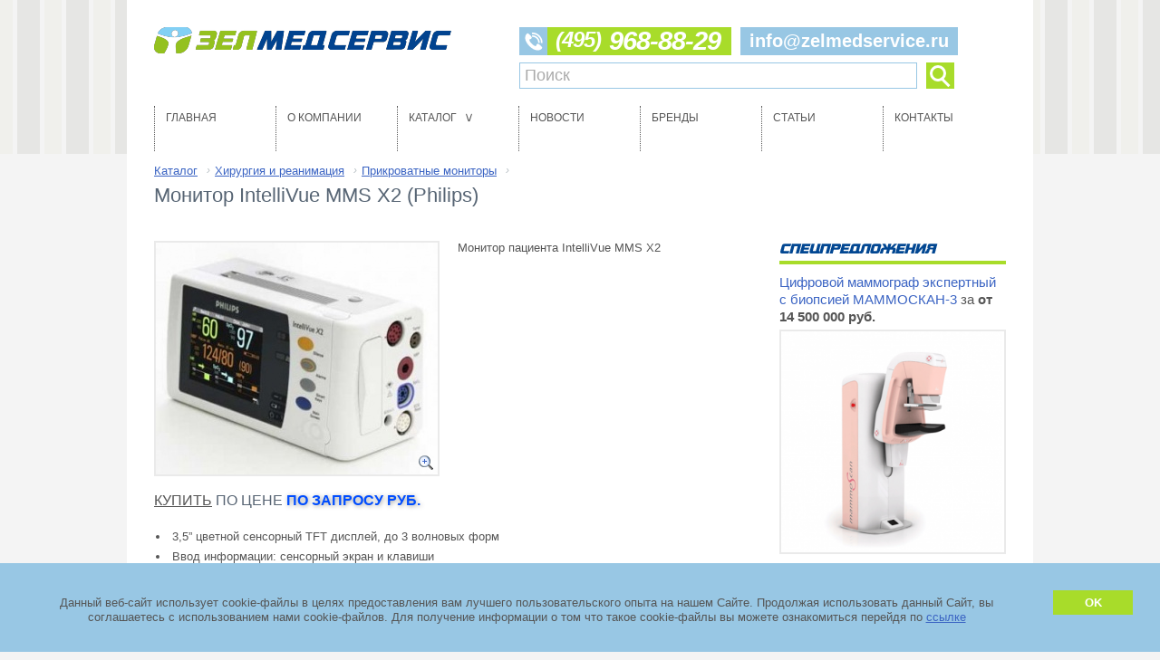

--- FILE ---
content_type: text/html; charset=UTF-8
request_url: https://zelmedservice.ru/catalog/prikrovatnye-monitory/monitor-intellivue-mms-x2-philips/
body_size: 13122
content:
<!DOCTYPE html>
<html lang="ru">
<head>
<meta http-equiv="Content-Type" content="text/html; charset=UTF-8" />
<meta name="robots" content="index, follow" />
<meta name="keywords" content="монитор intellivue mms x2 (philips)  купить продажа цена наличие" />
<meta name="description" content="Купить монитор intellivue mms x2 (philips). Монитор пациента IntelliVue MMS X2 Цена. Наличие." />
<link href="/bitrix/cache/css/s1/main/page_664fb0bb84f486ef261c959c8d04d884/page_664fb0bb84f486ef261c959c8d04d884_v1.css?1696106675368" type="text/css"  rel="stylesheet" />
<link href="/bitrix/cache/css/s1/main/template_b269902363ed9d1632bcb4f6bfc61714/template_b269902363ed9d1632bcb4f6bfc61714_v1.css?174862508855201" type="text/css"  data-template-style="true" rel="stylesheet" />
<script type="text/javascript">if(!window.BX)window.BX={};if(!window.BX.message)window.BX.message=function(mess){if(typeof mess==='object'){for(let i in mess) {BX.message[i]=mess[i];} return true;}};</script>
<script type="text/javascript">(window.BX||top.BX).message({'JS_CORE_LOADING':'Загрузка...','JS_CORE_NO_DATA':'- Нет данных -','JS_CORE_WINDOW_CLOSE':'Закрыть','JS_CORE_WINDOW_EXPAND':'Развернуть','JS_CORE_WINDOW_NARROW':'Свернуть в окно','JS_CORE_WINDOW_SAVE':'Сохранить','JS_CORE_WINDOW_CANCEL':'Отменить','JS_CORE_WINDOW_CONTINUE':'Продолжить','JS_CORE_H':'ч','JS_CORE_M':'м','JS_CORE_S':'с','JSADM_AI_HIDE_EXTRA':'Скрыть лишние','JSADM_AI_ALL_NOTIF':'Показать все','JSADM_AUTH_REQ':'Требуется авторизация!','JS_CORE_WINDOW_AUTH':'Войти','JS_CORE_IMAGE_FULL':'Полный размер'});</script>

<script type="text/javascript" src="/bitrix/js/main/core/core.min.js?1685946546219752"></script>

<script>BX.setJSList(['/bitrix/js/main/core/core_ajax.js','/bitrix/js/main/core/core_promise.js','/bitrix/js/main/polyfill/promise/js/promise.js','/bitrix/js/main/loadext/loadext.js','/bitrix/js/main/loadext/extension.js','/bitrix/js/main/polyfill/promise/js/promise.js','/bitrix/js/main/polyfill/find/js/find.js','/bitrix/js/main/polyfill/includes/js/includes.js','/bitrix/js/main/polyfill/matches/js/matches.js','/bitrix/js/ui/polyfill/closest/js/closest.js','/bitrix/js/main/polyfill/fill/main.polyfill.fill.js','/bitrix/js/main/polyfill/find/js/find.js','/bitrix/js/main/polyfill/matches/js/matches.js','/bitrix/js/main/polyfill/core/dist/polyfill.bundle.js','/bitrix/js/main/core/core.js','/bitrix/js/main/polyfill/intersectionobserver/js/intersectionobserver.js','/bitrix/js/main/lazyload/dist/lazyload.bundle.js','/bitrix/js/main/polyfill/core/dist/polyfill.bundle.js','/bitrix/js/main/parambag/dist/parambag.bundle.js']);
</script>
<script type="text/javascript">(window.BX||top.BX).message({'LANGUAGE_ID':'ru','FORMAT_DATE':'DD.MM.YYYY','FORMAT_DATETIME':'DD.MM.YYYY HH:MI:SS','COOKIE_PREFIX':'BITRIX_SM','SERVER_TZ_OFFSET':'10800','UTF_MODE':'Y','SITE_ID':'s1','SITE_DIR':'/','USER_ID':'','SERVER_TIME':'1764117699','USER_TZ_OFFSET':'0','USER_TZ_AUTO':'Y','bitrix_sessid':'3bbb888418820dbdb3bfc7baa24d27f8'});</script>


<script type="text/javascript">BX.setJSList(['/bitrix/templates/main/components/bitrix/search.suggest.input/search_header_suggest/script.js']);</script>
<script type="text/javascript">BX.setCSSList(['/bitrix/templates/main/components/bitrix/news.detail/element_detail/style.css','/bitrix/templates/main/components/bitrix/search.suggest.input/search_header_suggest/style.css','/bitrix/templates/main/components/bitrix/menu/mainmenu/style.css','/bitrix/templates/main/components/bitrix/breadcrumb/site_chain/style.css','/bitrix/templates/main/components/bitrix/news.list/spec_list/style.css','/bitrix/templates/main/components/bitrix/menu/footmenu/style.css','/bitrix/templates/main/template_styles.css']);</script>


<script type="text/javascript"  src="/bitrix/cache/js/s1/main/template_8598da0e82687c309a612e7060f391eb/template_8598da0e82687c309a612e7060f391eb_v1.js?169610667012932"></script>
<script type="text/javascript">var _ba = _ba || []; _ba.push(["aid", "b94afc6afdfde69b038735ddc106d8cf"]); _ba.push(["host", "zelmedservice.ru"]); (function() {var ba = document.createElement("script"); ba.type = "text/javascript"; ba.async = true;ba.src = (document.location.protocol == "https:" ? "https://" : "http://") + "bitrix.info/ba.js";var s = document.getElementsByTagName("script")[0];s.parentNode.insertBefore(ba, s);})();</script>


<meta name="referrer" content="origin">
<meta name="yandex-verification" content="83ed7f67e87898f4">
<meta name="google-site-verification" content="q5ZefkoWHZbgihhS1TtZsMUezJkAH4kkeHpy1Y7hLpU">
<meta name="viewport" content="width=device-width, initial-scale=1.0">
<meta name="author" content="timset.ru">
<title>Монитор IntelliVue MMS X2 (Philips)</title>
<link href="/bitrix/templates/main/css/jquery.fancybox.css" rel="stylesheet" type="text/css">
<link href="/bitrix/templates/main/css/cusel.css" rel="stylesheet" type="text/css">
<style>
.cookie-warning {
	position: fixed;
	bottom: 0;
	left: 0;
	display: none;
	justify-content: center;
	align-items: baseline;
	width: 100%;
	padding: 30px;
	box-sizing: border-box;
	background-color: #98c7e4;
	z-index: 999;
}

.cookie-warning--active {
	display: flex;
}

.cookie-warning__text {
	margin-right: 30px;
}


.cookie-warning__apply {
	margin:0 !important;
}
</style>
<script src="/bitrix/templates/main/js/jquery.js"></script>
<script src="/bitrix/templates/main/js/main.js"></script>
<script src="/bitrix/templates/main/js/jquery.placeholder.min.js"></script>
<script src="/bitrix/templates/main/js/jquery.fancybox.js"></script>
<script src="/bitrix/templates/main/js/cusel-min-2.4.1.js"></script>
<script src="/bitrix/templates/main/js/jquery.mousewheel.js"></script>
<!--[if lte IE 6]>
    <script src="/bitrix/templates/main/js/jquery.reject.js"></script>
    <script>
    $(function(){
    	$.reject({  
            reject: {  
                firefox: true,
                opera: true,
                chrome: true,
                safari: true,
                msie: true
            },
            display: ['firefox','opera','chrome','safari','msie'],
            imagePath: '/bitrix/templates/main/images/browsers/'
        });  
        return false;
        $(window).load(function () {
            //minWidth();
            //maxMinWidth();
        });
        $(window).resize(function () {
            //minWidth();
            //maxMinWidth();
        });
    });
    </script>
<![endif]-->
<!--[if lte IE 8]>
    <script src="/bitrix/templates/main/js/html5.js"></script>
    <link href="/bitrix/templates/main/css/style_ie.css" rel="stylesheet" type="text/css">
<![endif]-->
<script src='https://www.google.com/recaptcha/api.js'></script>
<!-- Global site tag (gtag.js) - Google Analytics -->
<script async src="https://www.googletagmanager.com/gtag/js?id=UA-172643849-1"></script>
<script>
  window.dataLayer = window.dataLayer || [];
  function gtag(){dataLayer.push(arguments);}
  gtag('js', new Date());
  gtag('config', 'UA-172643849-1');
</script>
<!-- Global site tag (gtag.js) - Google Analytics -->
<!--
<script async src="https://www.googletagmanager.com/gtag/js?id=G-H9HSLP16C7"></script>
<script>
  window.dataLayer = window.dataLayer || [];
  function gtag(){dataLayer.push(arguments);}
  gtag('js', new Date());
  gtag('config', 'G-H9HSLP16C7');
</script>
-->
</head>
<body>
<!-- Yandex.Metrika counter -->
<script >
   (function(m,e,t,r,i,k,a){m[i]=m[i]||function(){(m[i].a=m[i].a||[]).push(arguments)};
   m[i].l=1*new Date();k=e.createElement(t),a=e.getElementsByTagName(t)[0],k.async=1,k.src=r,a.parentNode.insertBefore(k,a)})
   (window, document, "script", "https://mc.yandex.ru/metrika/tag.js", "ym");
   ym(65605591, "init", {
        clickmap:true,
        trackLinks:true,
        accurateTrackBounce:true,
        webvisor:true
   });
</script>
<noscript><div><img src="https://mc.yandex.ru/watch/65605591" style="position:absolute; left:-9999px;" alt="" /></div></noscript>
<!-- /Yandex.Metrika counter -->
<div id="panel"></div>
<div class="wrap">
	<header id="top">
		<div class="mobile_navig_button" id="mobile_button"></div>
    	<a href="/" class="logo"></a>        
		<div class="phone">
        	<span><b><i style="font-size: 24px;">(495)</i></b></span>
            <b><i>968-88-29</i></b>        </div>
		<a href="mailto:info@zelmedservice.ru" class="mail">info@zelmedservice.ru</a>
		<div class="search_header">
	<form action="/search/index.php">
	<script>
BX.ready(function(){
	var input = BX("qplSKIW");
	if (input)
		new JsSuggest(input, 'pe:10,md5:,site:s1');
});
</script>
<IFRAME style="width:0px; height:0px; border: 0px;"
	src="javascript:''"
	name="qplSKIW_div_frame"
	id="qplSKIW_div_frame"
></IFRAME><input 			size="15"
						name="q"
			id="qplSKIW"
			value=""
			type="text"
			autocomplete="off"
			placeholder="Поиск"
			required
			title="Поиск" />		<button name="s" type="submit" value="" title="Найти на сайте Зелмедсервис!"></button>
	</form>
</div>        <ul class="topmenu topmenu_hide" id="topmenu">
			<li>
				<a href="/" class="item">
					Главная				</a>
			</li>
						<li>
				<a href="/company/" class="item">
					О компании				</a>
			</li>
						<li class="parent_li">
				<a href="/catalog/" class="item">
					Каталог<span class="menu_arrow">></span>
				</a>
				<ul class="second_level">
					<li>
						<a href="/catalog/funktsionalnaya-diagnostika/" class="parent">
							Функциональная диагностика						</a>
						<ul class="third_level">
									<li>
				<a href="/catalog/bodipletizmografy/" >
					Бодиплетизмографы				</a>
			</li>
						<li>
				<a href="/catalog/veloergometry-i-begovye-dorozhki/" >
					Велоэргометры и беговые дорожки				</a>
			</li>
						<li>
				<a href="/catalog/dopplery-i-dopplerografy/" >
					Допплеры и допплерографы				</a>
			</li>
						<li>
				<a href="/catalog/raskhodnye-materialy-zapasnye-chasti/" >
					Расходные материалы, запасные части				</a>
			</li>
						<li>
				<a href="/catalog/reografy/" >
					Реографы				</a>
			</li>
						<li>
				<a href="/catalog/sistemy-sutochnogo-monitorirovaniya-arterialnogo-davleniya-smad/" >
					Системы суточного мониторирования артериального давления (СМАД)				</a>
			</li>
						<li>
				<a href="/catalog/sistemy-sutochnogo-monitorirovaniya-ekg-po-kholteru-kholterovskoe-monitorirovanie/" >
					Системы суточного мониторирования ЭКГ по Холтеру (Холтеровское мониторирование)				</a>
			</li>
						<li>
				<a href="/catalog/spirometry-i-spirografy/" >
					Спирометры и спирографы				</a>
			</li>
						<li>
				<a href="/catalog/stress-sistemy-i-kardioreabilitatsiya/" >
					Стресс-системы и кардиореабилитация				</a>
			</li>
						<li>
				<a href="/catalog/transkranialnye-magnitnye-stimulyatory/" >
					Транскраниальные магнитные стимуляторы				</a>
			</li>
						<li>
				<a href="/catalog/ultrazvukovye-skanery-uzi/" >
					Ультразвуковые сканеры (УЗИ)				</a>
			</li>
						<li>
				<a href="/catalog/elektrokardiografy/" >
					Электрокардиографы				</a>
			</li>
						<li>
				<a href="/catalog/elektroneyromiografy/" >
					Электронейромиографы				</a>
			</li>
						<li>
				<a href="/catalog/elektroentsefalografy-i-polisomnografy/" >
					Электроэнцефалографы и полисомнографы				</a>
			</li>
			</ul></li><li>
						<a href="/catalog/neonatologiya-i-pediatriya/" class="parent">
							Неонатология и педиатрия						</a>
						<ul class="third_level">
									<li>
				<a href="/catalog/audiometry-dlya-novorozhdennykh/" >
					Аудиометры для новорожденных				</a>
			</li>
						<li>
				<a href="/catalog/lampy-obogreva/" >
					Лампы обогрева				</a>
			</li>
						<li>
				<a href="/catalog/lampy-fototerapii/" >
					Лампы фототерапии				</a>
			</li>
						<li>
				<a href="/catalog/monitor-tserebralnoy-funktsii/" >
					Монитор церебральной функции				</a>
			</li>
			</ul></li><li>
						<a href="/catalog/akusherstvo-i-ginekologiya/" class="parent">
							Акушерство и гинекология						</a>
						<ul class="third_level">
									<li>
				<a href="/catalog/fetalnye-monitory/" >
					Фетальные мониторы				</a>
			</li>
			</ul></li><li>
						<a href="/catalog/laboratornaya-diagnostika/" class="parent">
							Лабораторная диагностика						</a>
						<ul class="third_level">
									<li>
				<a href="/catalog/analizatory-mochi/" >
					Анализаторы мочи				</a>
			</li>
						<li>
				<a href="/catalog/biokhimicheskie-analizatory/" >
					Биохимические анализаторы				</a>
			</li>
						<li>
				<a href="/catalog/gematologicheskie-analizatory/" >
					Гематологические анализаторы				</a>
			</li>
						<li>
				<a href="/catalog/meditsinskie-kholodilniki/" >
					Медицинские холодильники				</a>
			</li>
			</ul></li><li>
						<a href="/catalog/luchevaya-diagnostika/" class="parent">
							Лучевая диагностика						</a>
						<ul class="third_level">
									<li>
				<a href="/catalog/it-arm-universalnaye-rabochie-stantsii-vracha-otsifrovshchiki-cr-dr/" >
					IT/ АРМ (универсальнаые рабочие станции врача) /Оцифровщики (CR, DR)				</a>
			</li>
						<li>
				<a href="/catalog/angiografy/" >
					Ангиографы				</a>
			</li>
						<li>
				<a href="/catalog/kompyuternye-tomografy/" >
					Компьютерные томографы				</a>
			</li>
						<li>
				<a href="/catalog/mrt/" >
					МРТ				</a>
			</li>
						<li>
				<a href="/catalog/palatnyy-rentgenovskiy-apparat-peredvizhnoy/" >
					Палатный рентгеновский аппарат (передвижной)				</a>
			</li>
						<li>
				<a href="/catalog/peredvizhnye-mobilnye-kompleksy/" >
					Передвижные мобильные комплексы				</a>
			</li>
						<li>
				<a href="/catalog/printery-proyavochnye-mashiny/" >
					Принтеры, проявочные машины				</a>
			</li>
						<li>
				<a href="/catalog/rentgenovskiy-apparat-2-rabochikh-mesta/" >
					Рентгеновский аппарат 2 рабочих места				</a>
			</li>
						<li>
				<a href="/catalog/rentgenovskiy-apparat-3-rabochikh-mesta/" >
					Рентгеновский аппарат 3 рабочих места				</a>
			</li>
						<li>
				<a href="/catalog/rentgenoterapiya/" >
					Рентгенотерапия				</a>
			</li>
						<li>
				<a href="/catalog/rentgenokhirurgicheskaya-s-duga-/" >
					Рентгенохирургическая С-дуга				</a>
			</li>
						<li>
				<a href="/catalog/tsifrovoy-flyuorograf/" >
					Цифровой флюорограф				</a>
			</li>
						<li>
				<a href="/catalog/tsifrovye-mammografy/" >
					Цифровые маммографы				</a>
			</li>
			</ul></li><li>
						<a href="/catalog/otorinolaringologiya/" class="parent">
							Оториноларингология						</a>
						<ul class="third_level">
									<li>
				<a href="/catalog/audiometry/" >
					Аудиометры				</a>
			</li>
			</ul></li><li>
						<a href="/catalog/skoraya-pomoshch/" class="parent">
							Скорая помощь						</a>
						<ul class="third_level">
									<li>
				<a href="/catalog/aspiratory-otsasyvateli/" >
					Аспираторы (Отсасыватели)				</a>
			</li>
						<li>
				<a href="/catalog/dykhatelnye-meshki-i-apparaty/" >
					Дыхательные мешки и аппараты				</a>
			</li>
						<li>
				<a href="/catalog/pribory-dlya-opredeleniya-alkogolya-i-narkotikov/" >
					Приборы для определения алкоголя и наркотиков				</a>
			</li>
						<li>
				<a href="/catalog/reanimatsionnye-nabory/" >
					Реанимационные наборы				</a>
			</li>
						<li>
				<a href="/catalog/ukladki-vracha-skoroy-meditsinskoy-pomoshchi/" >
					Укладки врача скорой медицинской помощи				</a>
			</li>
			</ul></li><li>
						<a href="/catalog/fizioterapiya-i-reabilitatsiya/" class="parent">
							Физиотерапия и реабилитация						</a>
						<ul class="third_level">
									<li>
				<a href="/catalog/apparat-dlya-vysokochastotnoy-magnitoterapii-induktotermii/" >
					Аппарат для высокочастотной магнитотерапии (индуктотермии)				</a>
			</li>
			</ul></li><li>
						<a href="/catalog/khirurgiya-i-reanimatsiya/" class="parent">
							Хирургия и реанимация						</a>
						<ul class="third_level">
									<li>
				<a href="/catalog/apparaty-ivl/" >
					Аппараты ИВЛ				</a>
			</li>
						<li>
				<a href="/catalog/defibrillyatory/" >
					Дефибрилляторы				</a>
			</li>
						<li>
				<a href="/catalog/narkozno-dykhatelnye-apparaty/" >
					Наркозно-дыхательные аппараты				</a>
			</li>
						<li>
				<a href="/catalog/prikrovatnye-monitory/" class="active">
					Прикроватные мониторы				</a>
			</li>
						<li>
				<a href="/catalog/sistemy-intraoperatsionnogo-monitoringa-iom/" >
					Системы интраоперационного мониторинга ИОМ				</a>
			</li>
						<li>
				<a href="/catalog/khirurgicheskie-lazery/" >
					Хирургические лазеры				</a>
			</li>
						<li>
				<a href="/catalog/khirurgicheskie-otsasyvateli/" >
					Хирургические отсасыватели				</a>
			</li>
			</ul></li><li>
						<a href="/catalog/endoskopiya/" class="parent">
							Эндоскопия						</a>
						<ul class="third_level">
									<li>
				<a href="/catalog/fibroskopy/" >
					Фиброскопы				</a>
			</li>
						<li>
				<a href="/catalog/enoskopy/" >
					Эноскопы				</a>
			</li>
			</ul></li></ul></li>			<li>
				<a href="/news/" class="item">
					Новости				</a>
			</li>
						<li>
				<a href="/brands/" class="item">
					Бренды				</a>
			</li>
						<li>
				<a href="/articles/" class="item">
					Статьи				</a>
			</li>
						<li>
				<a href="/contacts/" class="item">
					Контакты				</a>
			</li>
			</ul>
		<br style="clear: both;">
        <div style="height: 34px; min-height: 34px; display: table-cell; vertical-align: middle; padding: 5px 0;">
            <link href="/bitrix/css/main/font-awesome.css?167593119628781" type="text/css" rel="stylesheet" />
<div class="bx-breadcrumb" itemscope itemtype="https://schema.org/BreadcrumbList">
			<div class="bx-breadcrumb-item" id="bx_breadcrumb_0" itemprop="itemListElement" itemscope itemtype="https://schema.org/ListItem">
				<a href="/catalog/" title="Каталог" itemprop="item">
					<span itemprop="name">Каталог</span>
				</a>
				<meta itemprop="position" content="1" />
			</div><i class="fa fa-angle-right" style="float: left;">&rsaquo;</i>
			<div class="bx-breadcrumb-item" id="bx_breadcrumb_1" itemprop="itemListElement" itemscope itemtype="https://schema.org/ListItem">
				<a href="/catalog/khirurgiya-i-reanimatsiya/" title="Хирургия и реанимация" itemprop="item">
					<span itemprop="name">Хирургия и реанимация</span>
				</a>
				<meta itemprop="position" content="2" />
			</div><i class="fa fa-angle-right" style="float: left;">&rsaquo;</i>
			<div class="bx-breadcrumb-item" id="bx_breadcrumb_2" itemprop="itemListElement" itemscope itemtype="https://schema.org/ListItem">
				<a href="/catalog/prikrovatnye-monitory/" title="Прикроватные мониторы" itemprop="item">
					<span itemprop="name">Прикроватные мониторы</span>
				</a>
				<meta itemprop="position" content="3" />
			</div><i class="fa fa-angle-right" style="float: left;">&rsaquo;</i><br>
			<div class="bx-breadcrumb-item" itemprop="itemListElement" itemscope itemtype="https://schema.org/ListItem">
				<link itemprop="item" href="/catalog/prikrovatnye-monitory/monitor-intellivue-mms-x2-philips/">
				<h1 style="display: inline; white-space: break-spaces;" itemprop="name">Монитор IntelliVue MMS X2 (Philips)</h1>
				<meta itemprop="position" content="4" />
			</div><div style="clear:both"></div></div>        </div>
	</header>
    <div class="body">
    	<div class="leftColumn"><ul class="spec">
	<li class="title"></li>
    <li>
    	<a href="/catalog/tsifrovye-mammografy/tsifrovoy-mammograf-ekspertnyy-s-biopsiey-mammoskan-3/">Цифровой маммограф экспертный с биопсией МАММОСКАН-3</a>
    	за <strong>от 14 500 000  руб.</strong>
    	<a href="/catalog/tsifrovye-mammografy/tsifrovoy-mammograf-ekspertnyy-s-biopsiey-mammoskan-3/" class="img">
    	 	<img src="/upload/iblock/8b4/mammograf-mammoskan-5.png" alt="Цифровой маммограф экспертный с биопсией МАММОСКАН-3" width="244" />
    	</a>
    </li>
    <li>
    	<a href="/catalog/tsifrovye-mammografy/tsifrovoy-mammograf-ekspertnyy-mammoskan-2/">Цифровой маммограф экспертный МАММОСКАН-2</a>
    	за <strong>от 12 500 000  руб.</strong>
    	<a href="/catalog/tsifrovye-mammografy/tsifrovoy-mammograf-ekspertnyy-mammoskan-2/" class="img">
    	 	<img src="/upload/iblock/d28/mammograf-mammoskan-5.png" alt="Цифровой маммограф экспертный МАММОСКАН-2" width="244" />
    	</a>
    </li>
    <li>
    	<a href="/catalog/tsifrovye-mammografy/tsifrovoy-mammograf-s-tomosintezom-omikron-plyus/">Цифровой маммограф с томосинтезом ОМИКРОН-ПЛЮС</a>
    	за <strong>от 19 000 000 руб.</strong>
    	<a href="/catalog/tsifrovye-mammografy/tsifrovoy-mammograf-s-tomosintezom-omikron-plyus/" class="img">
    	 	<img src="/upload/iblock/b64/digital_mammograph_omicron-plus.jpg" alt="Цифровой маммограф с томосинтезом ОМИКРОН-ПЛЮС" width="244" />
    	</a>
    </li>
    <li>
    	<a href="/catalog/rentgenokhirurgicheskaya-s-duga-/s-duga-carmex/">С-дуга CARMEX</a>
    	за <strong>5 500 000 руб.</strong>
    	<a href="/catalog/rentgenokhirurgicheskaya-s-duga-/s-duga-carmex/" class="img">
    	 	<img src="/upload/iblock/bb0/carmex_italray.jpg" alt="С-дуга CARMEX" width="244" />
    	</a>
    </li>
    <li>
    	<a href="/catalog/tsifrovye-mammografy/tsifrovoy-mammograf-mammoskan-1/">Цифровой маммограф МАММОСКАН - 1</a>
    	за <strong>от 5 000 000 руб.</strong>
    	<a href="/catalog/tsifrovye-mammografy/tsifrovoy-mammograf-mammoskan-1/" class="img">
    	 	<img src="/upload/iblock/14e/adani_mammoscan-1.png" alt="Цифровой маммограф МАММОСКАН - 1" width="244" />
    	</a>
    </li>
    <li>
    	<a href="/catalog/tsifrovye-mammografy/sistema-mammograficheskaya-rentgenovskaya-tsifrovaya-omikron/">Система маммографическая рентгеновская цифровая ОМИКРОН</a>
    	за <strong>от 9 000 000 руб.</strong>
    	<a href="/catalog/tsifrovye-mammografy/sistema-mammograficheskaya-rentgenovskaya-tsifrovaya-omikron/" class="img">
    	 	<img src="/upload/iblock/162/omikron.jpg" alt="Система маммографическая рентгеновская цифровая ОМИКРОН" width="244" />
    	</a>
    </li>
    <li>
    	<a href="/catalog/spirometry-i-spirografy/ekspertnyy-spirometr-s-optsiey-oksimetrii-spirolab-i-new/">Экспертный спирометр с опцией оксиметрии SPIROLAB I NEW</a>
    	за <strong>от 150 000 руб.</strong>
    	<a href="/catalog/spirometry-i-spirografy/ekspertnyy-spirometr-s-optsiey-oksimetrii-spirolab-i-new/" class="img">
    	 	<img src="/upload/iblock/2bb/SpirolabNew.png" alt="Экспертный спирометр с опцией оксиметрии SPIROLAB I NEW" width="244" />
    	</a>
    </li>
    <li>
    	<a href="/catalog/elektrokardiografy/elektrokardiograf-mac-800-ge-healthcare/">Электрокардиограф MAC 800 (GE Healthcare)</a>
    	за <strong>по запросу руб.</strong>
    	<a href="/catalog/elektrokardiografy/elektrokardiograf-mac-800-ge-healthcare/" class="img">
    	 	<img src="/upload/iblock/2c5/ge-mac-800.jpg" alt="Электрокардиограф MAC 800 (GE Healthcare)" width="244" />
    	</a>
    </li>
</ul>        </div>
        <div class="rightColumn">
			<div class="item item_mtop" itemscope itemtype="https://schema.org/Product">
    <meta itemprop="name" content="Монитор IntelliVue MMS X2 (Philips)">
    <div class="img">
    	<a class="zoom" href="/upload/iblock/092/G30.jpg" title="Нажмите для показа изображения большого размера."></a>
        <img src="/upload/iblock/6e4/G30.jpg"
             alt="Малое изображение монитор intellivue mms x2 (philips)"
             width="311"
             height="256"
             title="Монитор IntelliVue MMS X2 (Philips)"
             itemprop="image">
    </div>
        <div class="desc" itemprop="description">Монитор пациента IntelliVue MMS X2</div>
    <div class="price" itemprop="offers" itemscope itemtype="https://schema.org/Offer">
        <a href="#form">Купить</a> по цене <strong>по запросу руб.</strong>
                <link itemprop="url" href="http://www.zelmedservice.ru:80/catalog/prikrovatnye-monitory/monitor-intellivue-mms-x2-philips/">
        <meta itemprop="brand" content="Philips">
        <span style="visibility: hidden;" itemprop="price" content="1">1</span>
        <meta itemprop="priceValidUntil" content="2026-12-25" />
        <meta itemprop="priceCurrency" content="RUB">
    </div>
</div>
<br style="clear: both;">
<ul>
	<li>3,5” цветной сенсорный TFT дисплей, до 3 волновых форм&nbsp;</li>
	<li>Ввод информации: сенсорный экран и клавиши&nbsp;</li>
	<li>Параметры: ЭКГ, Дыхание, SpO2 (технологии FAST или Masimo)/Плетизмография пульса, НИАД, ИАД, Темп, Капнография в основном или боковом потоке&nbsp;</li>
	<li>12 отведений ЭКГ по методу реконструкции EASI с 5 электродов или стандартному методу с 10 электродов&nbsp;</li>
	<li>Анализ аритмий, мониторинг интервала QT/QTc и смещения ST-сегмента по всем доступным отведениям&nbsp;</li>
	<li>ST-карта в виде двух многоосевых диаграмм на отдельном графическом экране&nbsp;</li>
	<li>Табличные и графические тренды от 4 до 48 часов&nbsp;</li>
	<li>Аккумуляторная батарея на 3 часа работы&nbsp;</li>
	<li>Принадлежности для взрослых, детей, новорожденных&nbsp;</li>
	<li>Возможность работы в проводной, беспроводной и телеметрической сетевой инфраструктуре</li>
	<li>Вес 1,2 кг&nbsp;</li>
	<li>Русскоязычное меню</li>
</ul><p>Оборудование в наличии.</p>

<h2>Форма заказа</h2>
<a id="form"></a>
<script>
$(function(){
	$('#submit_order').click(function(){
		document.getElementById('orderform').submit();
	});
});
</script>
<form method="post" action="/catalog/prikrovatnye-monitory/monitor-intellivue-mms-x2-philips/" class="userform" id="orderform">

	<label class="title">Товар&nbsp;<span>*</span></label>
	<input type="text" name="item" value="Монитор IntelliVue MMS X2 (Philips)" />
    
    <label for="fio" class="title">Представьтесь (ФИО / Организация)&nbsp;<span>*</span></label>
    <input type="text" id="fio" value="" name="fio">
    
    <label for="contacts" class="title">Контактная информация&nbsp;(телефон или email)&nbsp;<span>*</span></label>
    <input type="text" id="contacts" value="" name="contacts">

	<label for="okrug" class="title">Федеральный округ<span>*</span></label>
    <select style="background: #f7f7f7;width: 100%;border: 1px solid #cdcdcd;border-radius: 3px;line-height: 20px;height: 28px;margin: 0;" id="okrug" name="okrug">
		<option value="ЦФО">Центральный ФО</option>
		<option value="СЗФО">Северо-Западный</option>
		<option value="ЮФО">Южный ФО</option>
		<option value="СКФО">Северо-Кавказский ФО</option>
		<option value="ПФО">Приволжский ФО</option>
		<option value="УрФО">Уральский ФО</option>
		<option value="СФО">Сибирский ФО</option>
		<option value="ДФО">Дальневосточный ФО</option>
	</select>
    <label for="msg" class="title">Комментарий к заказу</label>  
    <textarea name="msg" id="msg" placeholder="Комментарий к заказу"></textarea>

    <div class="g-recaptcha" style="margin: 20px 0;" data-sitekey="6LcNzjAUAAAAAG6X1R3xsOULPY5n2lNIlaxbmFWK"></div>
    
    <a id="submit_order" href="javascript:void(0);" class="greenBtn">заказать</a>
</form>      </div>
    </div>
	<div class="clearFooter"></div>
</div>
<footer>
	<div id="zms_up"><a href="#top" title="Наверх!"></a></div>
    <div class="footerMenu">
	<a class="logo"></a>
	<ul>

			<li><a href="/">Главная</a></li>
	

			<li><a href="/company/">Компания</a></li>
	

			<li><a href="/catalog/" class="active">Каталог</a></li>
	

			<li><a href="/articles/">Статьи</a></li>
	

			<li><a href="/contacts/">Контакты</a></li>
	
	</ul>
</div>
    <div class="copyrigh">
    	2011&ndash;2025&nbsp;copyright 
<b><a href="https://zelmedservice.ru/">ООО&nbsp;«ЗелМедСервис»</a></b>
<div>
	Адрес:&nbsp;Москва,&nbsp;Зеленоград, проезд 4922, дом 4 стр. 5, Технопарк «ЭЛМА».
	<a href="tel:+7(495)968-88-29">+7&nbsp;(495)&nbsp;968-88-29</a>
</div>    </div>
    <!-- timset -->
    <div class="timsetcompanylogo"><a href="http://timset.ru" target="_blank" title="Сайт разработан в компании Timset - сайты на 1С-Битрикс в Москве и Зеленограде.">TIMSET</a></div>
    <!-- timset -->
    </footer>

<div class="cookie-warning cookie-warning--active">
	<div class="cookie-warning__text">Данный веб-сайт использует cookie-файлы в целях предоставления вам лучшего пользовательского опыта на нашем Сайте. Продолжая использовать данный Сайт, вы соглашаетесь с использованием нами cookie-файлов. Для получение информации о том что такое cookie-файлы вы можете ознакомиться перейдя по <a class="cookie-warning__read" href="https://ru.wikipedia.org/wiki/Cookie" target="_blank">ссылке</a></div>
  <button class="cookie-warning__apply greenBtn" type="button">OK</button>
</div>

<script>
$(function(){
	$('.img .zoom').fancybox();
	$('input[placeholder], textarea[placeholder]').placeholder();
	fileInput();
	secondClass();
	var params={
		changedEl:".selectmenu",
		visRows:5,
		scrollArrows:true
	}
	cuSel(params);
});

if (939 > document.documentElement.clientWidth) {
	//добавим обработку кнопки мобильного меню
	$(".mobile_navig_button").click(function() {
		if($(this).hasClass("mobile_btn_active") && !$(this).hasClass("mobile_btn_close")) {
			$(this).removeClass("mobile_btn_active");
			$(".topmenu").addClass("topmenu_hide");
		} else {
			$(this).addClass("mobile_btn_active");
			$(".topmenu").removeClass("topmenu_hide");
		}
	});

	// работа с левым меню
	$("ul.leftMenu").children().find("a").click(function() {
		if("none" == $(this).next().css("display")) {
			// остальные пункты уберем 
			$("ul.leftMenu").children("li").children("a").next("ul").css("display", "none");
			$("ul.leftMenu").children("li").children("a").next("ul").removeClass("show");
			$("ul.leftMenu").children("li").children("a").removeClass("active");
			// для себя добавим класс активности
			$(this).addClass("active");
			// покажем блок выпадающего меню
			$(this).next().addClass("show");
			$(this).next().css("display", "block");
		} else {
			// скроем блок выпадающего меню
			$(this).next().removeClass("show");
			$(this).next().css("display", "none");
			// для себя скроем класс активности
			$(this).removeClass("active");
		}
	});
	// скроем появившееся меню, если курсор сместили
	$("ul.leftMenu").children("li").mouseleave(function() {
		setTimeout(function() { 
			$("ul.sublevel").removeClass("show");
			$("ul.sublevel").css("display", "none");
			$(this).children("a").removeClass("active");
		}, 200);
	});

	// "let" don't work in old android browsers
	// main menu
	var topmenu = document.querySelector("#topmenu");
	var parentLi = topmenu.querySelectorAll(".parent_li");
	var newHref = "javascript:void(0);";
	var mobile_button = document.querySelector("#mobile_button");
	var delayTime = 100;
	var level = 1;

	// show second level and set back text to button
	for (var m = 0; m < parentLi.length; m++){
		if (null != parentLi[m].querySelector(".second_level")) {
			parentLi[m].querySelector("a").href = newHref;
			parentLi[m].querySelector("a").onclick = function() {
				this.parentNode.querySelector(".second_level").style.transform = "scale(1, 1)";
				mobile_button.classList.toggle("mobile_btn_close");
				level = 2;
				// hide current level li elems
				setTimeout(function() {
					var liElems = document.querySelectorAll("#topmenu > li");
					for(var u = 0; u < liElems.length; u++) {
						if(!liElems[u].classList.contains("parent_li"))
							liElems[u].style.display = "none";
					}
				}, delayTime);
			}
		}
	}

	// hide levels and change button
	mobile_button.addEventListener("click", function() {
		if (mobile_button.classList.contains("mobile_btn_close")) {
			for (var m = 0; m < parentLi.length; m++){
				if(2 == level){
					var second_level_ar = parentLi[m].querySelectorAll(".second_level");
					for(var d = 0; d < second_level_ar.length; d++){
						second_level_ar[d].style.transform = "scale(0, 1)"
					}
					mobile_button.classList.toggle("mobile_btn_close");
					level = 1;

					setTimeout(function() {
						var liElems = document.querySelectorAll("#topmenu > li");
						for(var u = 0; u < liElems.length; u++)
							liElems[u].style.display = "block";
					}, delayTime);
				}

				if(3 == level) {
					var third_level_ar = parentLi[m].querySelectorAll(".third_level");
					for(var q = 0; q < third_level_ar.length; q++) {
						third_level_ar[q].style.transform = "scale(0, 1)";
					}
					level = 2;

					setTimeout(function() {
						// show second level
						var secondLevels = document.querySelectorAll(".second_level");
						for (var h = 0; h < secondLevels.length; h++) {
							var elems = secondLevels[h].querySelectorAll("li");
							for(var y = 0; y < elems.length; y++)
								elems[y].style.display = "block";
						}
					}, delayTime);
				}
			}
		}
	});
	
	// rewrite href values
	var elemLi = topmenu.querySelectorAll(".second_level > li");
	for (var k = 0; k < elemLi.length; k++) {
		if (null != elemLi[k].querySelector(".third_level"))
			elemLi[k].querySelector("a").href = newHref;
	}

	// third level
	var thidLevel = topmenu.querySelectorAll(".third_level");
	for (var k = 0; k < elemLi.length; k++) {
		if (null != elemLi[k].querySelector(".third_level")) {
			elemLi[k].addEventListener("click", function() {
				this.querySelector(".third_level").style.transform = "scale(1, 1)";
				level = 3;
				var that = this;
				setTimeout(function() {
					var liElems = $(that).siblings();
					for(var u = 0; u < liElems.length; u++) {
						liElems[u].style.display = "none";
					}
				}, delayTime);
			});
		}
	}
}

// let не работает на старых обозревателях в андройд
if (939 < document.documentElement.clientWidth) {
	// установим принудительно высоту для второго уровня меню каталога
	// массив для сбора количества элементов на третьем уровне
	var childs = [];
	// элементы третьего уровня
	var thirdLevelItems = $(".second_level").children("li").children(".third_level");
	// наберем массив из количества дочерних элементов третьего уровня
	for (var i = 0; i < thirdLevelItems.length; i++) {
		childs.push(thirdLevelItems[i].getElementsByTagName("li").length);
	}
	// получим максимальное количество элементов
	var maxElems = Math.max.apply(null, childs);
	// получим величину высоты одного элемента
	var oneHeight = thirdLevelItems[0].getElementsByTagName("li")[0].offsetHeight;
	// возьмем отступ у элемента из верстки потому что это фиксированное значение
	var padd = 7;
	// сделаем отдельную переменную, чтобы в цикле не проводить вычисления
	var calcHeight = (maxElems * oneHeight) + (maxElems * padd);
	// укажем высоту родительского элемента
	$(".second_level").css("height", calcHeight);
	// такую же всоту дадим для третьего уровня, чтобы не закрывался блок с одним элементом
	for (var j = 0; j < thirdLevelItems.length; j++) {
		thirdLevelItems[j].style.height = calcHeight + "px";
	}
}

// будем показывать только если была прокрутна на одно окон вниз
window.addEventListener('scroll', function() {
	if(pageYOffset < document.documentElement.clientHeight){
		document.querySelector("#zms_up").style.opacity = "0";
		document.querySelector("#zms_up").style.visibility = "hidden";
	} else {
		document.querySelector("#zms_up").style.opacity = "1";
		document.querySelector("#zms_up").style.visibility = "visible";
	}
});
// сделаем плавную прокрутку
document.getElementById("zms_up").addEventListener('click', function (e) {
    e.preventDefault();
	document.getElementById("top").scrollIntoView({
		behavior: 'smooth',
		block: 'start'
	});
});
</script>


<script type="text/javascript">
	const container = document.querySelector(".cookie-warning");
    if (document.cookie.indexOf("cookie-warning-apply") != -1) {
		container.classList.remove("cookie-warning--active");
	}

	if (document.querySelector(".cookie-warning")) {
	  const apply = container.querySelector(".cookie-warning__apply");
	  apply.addEventListener("click", () => {
	    container.classList.remove("cookie-warning--active");
console.log('click');
	    document.cookie = "cookie-warning-apply=true; max-age=2592000; path=/";
	  });
	};
</script>

</body>
</html>

--- FILE ---
content_type: text/html; charset=utf-8
request_url: https://www.google.com/recaptcha/api2/anchor?ar=1&k=6LcNzjAUAAAAAG6X1R3xsOULPY5n2lNIlaxbmFWK&co=aHR0cHM6Ly96ZWxtZWRzZXJ2aWNlLnJ1OjQ0Mw..&hl=en&v=TkacYOdEJbdB_JjX802TMer9&size=normal&anchor-ms=20000&execute-ms=15000&cb=3k77uvor42yj
body_size: 46019
content:
<!DOCTYPE HTML><html dir="ltr" lang="en"><head><meta http-equiv="Content-Type" content="text/html; charset=UTF-8">
<meta http-equiv="X-UA-Compatible" content="IE=edge">
<title>reCAPTCHA</title>
<style type="text/css">
/* cyrillic-ext */
@font-face {
  font-family: 'Roboto';
  font-style: normal;
  font-weight: 400;
  src: url(//fonts.gstatic.com/s/roboto/v18/KFOmCnqEu92Fr1Mu72xKKTU1Kvnz.woff2) format('woff2');
  unicode-range: U+0460-052F, U+1C80-1C8A, U+20B4, U+2DE0-2DFF, U+A640-A69F, U+FE2E-FE2F;
}
/* cyrillic */
@font-face {
  font-family: 'Roboto';
  font-style: normal;
  font-weight: 400;
  src: url(//fonts.gstatic.com/s/roboto/v18/KFOmCnqEu92Fr1Mu5mxKKTU1Kvnz.woff2) format('woff2');
  unicode-range: U+0301, U+0400-045F, U+0490-0491, U+04B0-04B1, U+2116;
}
/* greek-ext */
@font-face {
  font-family: 'Roboto';
  font-style: normal;
  font-weight: 400;
  src: url(//fonts.gstatic.com/s/roboto/v18/KFOmCnqEu92Fr1Mu7mxKKTU1Kvnz.woff2) format('woff2');
  unicode-range: U+1F00-1FFF;
}
/* greek */
@font-face {
  font-family: 'Roboto';
  font-style: normal;
  font-weight: 400;
  src: url(//fonts.gstatic.com/s/roboto/v18/KFOmCnqEu92Fr1Mu4WxKKTU1Kvnz.woff2) format('woff2');
  unicode-range: U+0370-0377, U+037A-037F, U+0384-038A, U+038C, U+038E-03A1, U+03A3-03FF;
}
/* vietnamese */
@font-face {
  font-family: 'Roboto';
  font-style: normal;
  font-weight: 400;
  src: url(//fonts.gstatic.com/s/roboto/v18/KFOmCnqEu92Fr1Mu7WxKKTU1Kvnz.woff2) format('woff2');
  unicode-range: U+0102-0103, U+0110-0111, U+0128-0129, U+0168-0169, U+01A0-01A1, U+01AF-01B0, U+0300-0301, U+0303-0304, U+0308-0309, U+0323, U+0329, U+1EA0-1EF9, U+20AB;
}
/* latin-ext */
@font-face {
  font-family: 'Roboto';
  font-style: normal;
  font-weight: 400;
  src: url(//fonts.gstatic.com/s/roboto/v18/KFOmCnqEu92Fr1Mu7GxKKTU1Kvnz.woff2) format('woff2');
  unicode-range: U+0100-02BA, U+02BD-02C5, U+02C7-02CC, U+02CE-02D7, U+02DD-02FF, U+0304, U+0308, U+0329, U+1D00-1DBF, U+1E00-1E9F, U+1EF2-1EFF, U+2020, U+20A0-20AB, U+20AD-20C0, U+2113, U+2C60-2C7F, U+A720-A7FF;
}
/* latin */
@font-face {
  font-family: 'Roboto';
  font-style: normal;
  font-weight: 400;
  src: url(//fonts.gstatic.com/s/roboto/v18/KFOmCnqEu92Fr1Mu4mxKKTU1Kg.woff2) format('woff2');
  unicode-range: U+0000-00FF, U+0131, U+0152-0153, U+02BB-02BC, U+02C6, U+02DA, U+02DC, U+0304, U+0308, U+0329, U+2000-206F, U+20AC, U+2122, U+2191, U+2193, U+2212, U+2215, U+FEFF, U+FFFD;
}
/* cyrillic-ext */
@font-face {
  font-family: 'Roboto';
  font-style: normal;
  font-weight: 500;
  src: url(//fonts.gstatic.com/s/roboto/v18/KFOlCnqEu92Fr1MmEU9fCRc4AMP6lbBP.woff2) format('woff2');
  unicode-range: U+0460-052F, U+1C80-1C8A, U+20B4, U+2DE0-2DFF, U+A640-A69F, U+FE2E-FE2F;
}
/* cyrillic */
@font-face {
  font-family: 'Roboto';
  font-style: normal;
  font-weight: 500;
  src: url(//fonts.gstatic.com/s/roboto/v18/KFOlCnqEu92Fr1MmEU9fABc4AMP6lbBP.woff2) format('woff2');
  unicode-range: U+0301, U+0400-045F, U+0490-0491, U+04B0-04B1, U+2116;
}
/* greek-ext */
@font-face {
  font-family: 'Roboto';
  font-style: normal;
  font-weight: 500;
  src: url(//fonts.gstatic.com/s/roboto/v18/KFOlCnqEu92Fr1MmEU9fCBc4AMP6lbBP.woff2) format('woff2');
  unicode-range: U+1F00-1FFF;
}
/* greek */
@font-face {
  font-family: 'Roboto';
  font-style: normal;
  font-weight: 500;
  src: url(//fonts.gstatic.com/s/roboto/v18/KFOlCnqEu92Fr1MmEU9fBxc4AMP6lbBP.woff2) format('woff2');
  unicode-range: U+0370-0377, U+037A-037F, U+0384-038A, U+038C, U+038E-03A1, U+03A3-03FF;
}
/* vietnamese */
@font-face {
  font-family: 'Roboto';
  font-style: normal;
  font-weight: 500;
  src: url(//fonts.gstatic.com/s/roboto/v18/KFOlCnqEu92Fr1MmEU9fCxc4AMP6lbBP.woff2) format('woff2');
  unicode-range: U+0102-0103, U+0110-0111, U+0128-0129, U+0168-0169, U+01A0-01A1, U+01AF-01B0, U+0300-0301, U+0303-0304, U+0308-0309, U+0323, U+0329, U+1EA0-1EF9, U+20AB;
}
/* latin-ext */
@font-face {
  font-family: 'Roboto';
  font-style: normal;
  font-weight: 500;
  src: url(//fonts.gstatic.com/s/roboto/v18/KFOlCnqEu92Fr1MmEU9fChc4AMP6lbBP.woff2) format('woff2');
  unicode-range: U+0100-02BA, U+02BD-02C5, U+02C7-02CC, U+02CE-02D7, U+02DD-02FF, U+0304, U+0308, U+0329, U+1D00-1DBF, U+1E00-1E9F, U+1EF2-1EFF, U+2020, U+20A0-20AB, U+20AD-20C0, U+2113, U+2C60-2C7F, U+A720-A7FF;
}
/* latin */
@font-face {
  font-family: 'Roboto';
  font-style: normal;
  font-weight: 500;
  src: url(//fonts.gstatic.com/s/roboto/v18/KFOlCnqEu92Fr1MmEU9fBBc4AMP6lQ.woff2) format('woff2');
  unicode-range: U+0000-00FF, U+0131, U+0152-0153, U+02BB-02BC, U+02C6, U+02DA, U+02DC, U+0304, U+0308, U+0329, U+2000-206F, U+20AC, U+2122, U+2191, U+2193, U+2212, U+2215, U+FEFF, U+FFFD;
}
/* cyrillic-ext */
@font-face {
  font-family: 'Roboto';
  font-style: normal;
  font-weight: 900;
  src: url(//fonts.gstatic.com/s/roboto/v18/KFOlCnqEu92Fr1MmYUtfCRc4AMP6lbBP.woff2) format('woff2');
  unicode-range: U+0460-052F, U+1C80-1C8A, U+20B4, U+2DE0-2DFF, U+A640-A69F, U+FE2E-FE2F;
}
/* cyrillic */
@font-face {
  font-family: 'Roboto';
  font-style: normal;
  font-weight: 900;
  src: url(//fonts.gstatic.com/s/roboto/v18/KFOlCnqEu92Fr1MmYUtfABc4AMP6lbBP.woff2) format('woff2');
  unicode-range: U+0301, U+0400-045F, U+0490-0491, U+04B0-04B1, U+2116;
}
/* greek-ext */
@font-face {
  font-family: 'Roboto';
  font-style: normal;
  font-weight: 900;
  src: url(//fonts.gstatic.com/s/roboto/v18/KFOlCnqEu92Fr1MmYUtfCBc4AMP6lbBP.woff2) format('woff2');
  unicode-range: U+1F00-1FFF;
}
/* greek */
@font-face {
  font-family: 'Roboto';
  font-style: normal;
  font-weight: 900;
  src: url(//fonts.gstatic.com/s/roboto/v18/KFOlCnqEu92Fr1MmYUtfBxc4AMP6lbBP.woff2) format('woff2');
  unicode-range: U+0370-0377, U+037A-037F, U+0384-038A, U+038C, U+038E-03A1, U+03A3-03FF;
}
/* vietnamese */
@font-face {
  font-family: 'Roboto';
  font-style: normal;
  font-weight: 900;
  src: url(//fonts.gstatic.com/s/roboto/v18/KFOlCnqEu92Fr1MmYUtfCxc4AMP6lbBP.woff2) format('woff2');
  unicode-range: U+0102-0103, U+0110-0111, U+0128-0129, U+0168-0169, U+01A0-01A1, U+01AF-01B0, U+0300-0301, U+0303-0304, U+0308-0309, U+0323, U+0329, U+1EA0-1EF9, U+20AB;
}
/* latin-ext */
@font-face {
  font-family: 'Roboto';
  font-style: normal;
  font-weight: 900;
  src: url(//fonts.gstatic.com/s/roboto/v18/KFOlCnqEu92Fr1MmYUtfChc4AMP6lbBP.woff2) format('woff2');
  unicode-range: U+0100-02BA, U+02BD-02C5, U+02C7-02CC, U+02CE-02D7, U+02DD-02FF, U+0304, U+0308, U+0329, U+1D00-1DBF, U+1E00-1E9F, U+1EF2-1EFF, U+2020, U+20A0-20AB, U+20AD-20C0, U+2113, U+2C60-2C7F, U+A720-A7FF;
}
/* latin */
@font-face {
  font-family: 'Roboto';
  font-style: normal;
  font-weight: 900;
  src: url(//fonts.gstatic.com/s/roboto/v18/KFOlCnqEu92Fr1MmYUtfBBc4AMP6lQ.woff2) format('woff2');
  unicode-range: U+0000-00FF, U+0131, U+0152-0153, U+02BB-02BC, U+02C6, U+02DA, U+02DC, U+0304, U+0308, U+0329, U+2000-206F, U+20AC, U+2122, U+2191, U+2193, U+2212, U+2215, U+FEFF, U+FFFD;
}

</style>
<link rel="stylesheet" type="text/css" href="https://www.gstatic.com/recaptcha/releases/TkacYOdEJbdB_JjX802TMer9/styles__ltr.css">
<script nonce="p6vJbpnefmpkYr7gZG3JQg" type="text/javascript">window['__recaptcha_api'] = 'https://www.google.com/recaptcha/api2/';</script>
<script type="text/javascript" src="https://www.gstatic.com/recaptcha/releases/TkacYOdEJbdB_JjX802TMer9/recaptcha__en.js" nonce="p6vJbpnefmpkYr7gZG3JQg">
      
    </script></head>
<body><div id="rc-anchor-alert" class="rc-anchor-alert"></div>
<input type="hidden" id="recaptcha-token" value="[base64]">
<script type="text/javascript" nonce="p6vJbpnefmpkYr7gZG3JQg">
      recaptcha.anchor.Main.init("[\x22ainput\x22,[\x22bgdata\x22,\x22\x22,\[base64]/MjU1OmY/[base64]/[base64]/[base64]/[base64]/bmV3IGdbUF0oelswXSk6ST09Mj9uZXcgZ1tQXSh6WzBdLHpbMV0pOkk9PTM/bmV3IGdbUF0oelswXSx6WzFdLHpbMl0pOkk9PTQ/[base64]/[base64]/[base64]/[base64]/[base64]/[base64]/[base64]\\u003d\x22,\[base64]\x22,\x22w6A5LcOhTW8RwoXCmcKVw7pJwo51wqfCm8K5e8O/GsOMIMK5DsKuw4ksOijDsXLDocOGwpY7f8OVRcKNKxbDp8Kqwp44wrPCgxTDsVfCksKVw7RHw7AGSMKSwoTDnsOnO8K5YsO7wrzDjWAxw4JVXTxgwqo7wogkwqs9QxoCwrjCvBAMdsK3woddw6rDmj/CrxxOX2PDj0nCrsOLwrBAwpvCgBjDi8OXwrnCgcOufDpWwonCg8OhX8O3w5fDhx/Cp1nCisKdw5nDmMKNOFXDlH/ClWnDrsK8EsOnVlpIS0sJwofChxlfw67Dv8OSfcOhw7TDsldsw5ttbcK3wqUQIjxrOzLCq0rCi11jeMOjw7Z0a8O0wp4gUjbCjWMDw47DusKGAcKtS8KZIMOtwobCicKAw59QwpBsWcOveEHDv1Nkw4zDsy/DojcYw5wJPMOZwo9swqPDl8O6wq5mewYGwrTCgMOeY0HCicKXT8Klw6Iiw5IpN8OaFcOxMsKww6wnRsO2ABLCnmMPSVQ7w5TDnF4dwqrDg8Kuc8KFVcOjwrXDsMOcD23Dm8OpOGc5w6PCmMO2PcK9CW/DgMKudTPCr8Kswqh9w4JTwoHDn8KDeUNpJMObeEHCtFlFHcKRMjrCs8KGwp1Yez3CvG/CqnbChQTDqj4Ww6pEw4XCi3rCvQJJUsOAcx0zw73CpMK4IEzClg7Ci8OMw7ALwo8Pw7okUhbClAfCjsKdw6JbwrM6ZVccw5ASAsObU8O5WMOowrBgw5LDkzEww6nDu8KxSBPCn8K2w7RlworCjsK1OsOaQFfCgifDgjHCgE/CqRDDhUpWwrp0woPDpcOvw6wwwrU3MsOWFztjw73CscO+w4DDhHJFw7kfw5zCpsOXw4NvZ33CssKNWcO5w588w6bCq8KdCsK/PnV5w601CE8zw7/[base64]/[base64]/QFUUUjV5wpPCijJmw4XCvsK+wp02w7LCicKjw4w7L0USEcODw5nDvhNIBcOzASJmLTAuw6Y6c8KmwoTDjDJ6Ikt3B8OLwpgNw4IPwpXCtsOOw5Y4ZsOjc8OSRifDhsOxw5xAecKkMihPXMOxEDDDkSYZw48VOsOsLMOEwrx/SBQrfcK6CD7DoAJaGQHClGPCjxNFc8OJw6XCmMKGcAxFwq01wrYUw7VbbTgvwoEIw5PCoDzDiMKEPEpsCcOqPWEAwoANVlMYKgcxZTU1EMKlE8OjOsOsDizCkDHDhCpowqsIcR0Owp/Dt8KFwpfDksOtTEDDgi10wq9Vw6lmaMKvS3HDvEodaMOsQsKwwqrDo8KwYkF5CsOrHntSw7jCnH0VGkhZeX5OVWcUd8Kgc8K+wpo+BcO4JMO5NsKGLMOaF8OoFMKvLsOtwrdXwpMRFsONw4d1fTsoLHRCEcKwTxZLLXtnwrLDp8O/w4VcwpZ4w5AAwqJRDSRhWnrDksOJw4YEYDvDusOxecKnw6XDu8OYHMK+EkTDkhrChAcUw7LCnsOnZnTCqMOgVcOBwpk4w4/CqRJJwoYJGFkQw73DgUzCmcKaNMO6wpTCgMOqwoXCuUDDosKCdsKtwqJsw7PCl8KVw7DCosOxXsKyZjp7acKTdgrCrA/CosKtd8Ogw6LDksOmYFwFwpHDl8ObwogTw7jCpkXDqMO1w4vCr8O7w5vCs8OVw6ERH2FpEBnDrHcGwrk3wox1V1peew/Dh8O1w63DpF/[base64]/F8KiY8KHwpsTw6LCoE5/[base64]/[base64]/wr8kwpoVwphjKj5sw7jDqcKdwpDDiHNjwqLDpHwXNxtlLsOVwpHCrljCry5vw6rDpAcPelogWsOsF3fCq8KywrTDtcK+T2HDkD5GFsK2wp0LQGjCqcKGwodSOmEfesKxw6jDpi/Dt8OSwpgTdzHDh0V0w49WwqZcLsKtMFXDnADDq8KjwpRpw5pZNTnDm8KFeWbDksO2w5rCtcO9V29QUMK+wrLDhz0VSEJkwr8LJmnDvl3CqQt+CsOIw5MAw7/CplXDjXzClCfDi2zCsjXDj8KfV8KcQw5Fw5VBOxJlw5AFw4ATE8KlbhQIT14nCBs5wqjCtHLDn1nDgsOQwrt8wpZ9w5HCmcK3w49iF8O9wo3Dm8KXMwrDkTXDhMK5wpJvwp0ow4lsVWDCiTNlw6MTWSHCnsOPG8O6Vm/CjkoREMKJwoEFazwxI8O4wpXCvCE+w5XDmsKsw7/Cn8OoIwIFeMKowq3Cr8O8XSDCjcOFw7LClDPCo8OEwr7Cu8Klwp9sMzzCnsKcUcO0cmTCpMKhwrfCpCwwwrfDt1U/wqLDvQI8wqvCmMKwwqBYw5cYwqLDq8K6XMOtwr/DiDUjw7Mawqxgw6jDrMK8w481w4FsBMOOICDDoHPDl8OKw5hqw4oww6Amw5Q3bSxcC8K7MsKCwp4bEm7DtDPDu8ObT1sbAcK+PVhOw5gJw5nDlcO8w4PCvcKGF8KVUsO3DC3DvcKPdMKmw7bCjMKBHsObwpnDgl7DiH/DpVzCtDszKMKQAsKmchPDkcOdAFcFw5nDpmTCkHtVw5/[base64]/Cu8OyZhHChkdJPcK3bDfCkcOSw5kWBkBiT2xVHsOSw73Dt8OSLWzDtRwiDlUyU3jCqSNSAQ03Z1YSDsK0bVvDncO4c8KXwpvDgMO/WTozYwDCosO+Y8Kqw6vDoG7DrGPDnMOAw5fDhy9PXsKSwprCkDnCsHXCu8KvwrrDnMOBR2VeElLDqHc7dDFaHsO5wp7DrXhtS1B+DQ/DvMKXasOtJsKFKMO9GMKwwpVqbBvCl8O7DljDs8K/[base64]/DmXBAw7rCtSxew6rCo21+w7MRw5jDrCUtw44Hw4DDucKlamjDmiQBYcOlY8KxwoPDocOQTC06GsOHw4TCkSXDicK0w5fDk8Orf8OvHjMZYhMhw5/DoF9jw5vDkcKiwp9nw7ADwoTDsTjCncOLBcKgwq1cKB0aVsKvwrYFw6TDt8OOwqI7UcKSF8OTbFTDgMKww5XDjQ/[base64]/VzBAGcOXwpLCh3bDo2zCryMCwqYiwrXCu8OpNMKRICnDn1JRT8OfwpDCtW5daFMDwqfCuxgkw5ljaUHDmxvCpV0BPMKIw6HDmsKww7gRLVvDsMOjwqvCvsOFBsO+RMOva8K/[base64]/FEgOZ0TCjjPCoXwYw6YpHMObXA4Sw4nCmsO7wqHCvyktPsO5w4gQEUECw7vCn8K0wrTCmcOlw6jDksKiw5nCoMKADV4rwq7Cvw1XGhjDrMO2CMK/w5fDu8O8wrhWw6vCrMKuwrbChsKTG3/CjCduw4jClEbCrAfDusOhw6YYYcOSV8OZBH3CmBUzw4vCiMOEwpRnw7jDn8KywoPDt1MyNcOIw7jCu8Kdw459ccOoRDfCpsOMMC7Dt8OYcsKee11hRlNew40ie29DUMOFT8K1wrzCgMKPw5wtZcOFVsK0LSYMMcKiw7DCqkLDmUTDrX/Cti5wR8KVecOIwoNSw5M7wrhSPzjCucKddwrDsMKpesK7w4sVw6Z6JMKvw57Cr8OWwqHDmhbDlMKxw43CucKUV2DCqUVtdcOOwqTDq8K/woYrLAcgOD3CuiJGwqPCnEYtw7nDsMOzw5vDp8Owwr3DglLDsMOjw6XDt27CsH3Cq8KNDT9Uwq96annCpsOlwpXCr1nDmwXDscOjIRZywqAYw5cgQSA9dno7ezRdE8KKHsOXDcKtwqTDoTbCucOww55QSjNMJlHCtVI5w7/Cg8OFw77Cnll5wo/Dugxrw43Cmi4tw6J4RMK7wqt/FMOvw7JwbwwWw6PDmHtyHUsIIcKZw5BfEzk8HMOCVzbDosOzKVLCrMKfPsO8Jl/[base64]/CtsK8UjXCjcONwqJMwpLDi8KQwqxiQMOPwrBLwrsEwpDDiHMJw6hrZsONw5YLMMOjwq7CqsOUw7o/wrnDmsOrR8KawoF8wrPCoyEtE8OVw4IYw4vCsWfCr0rDsnM8wp9TK1TCsnDDsR4hw6HDiMOHNFlnw6B9dV/CncKxw6TChT3DhSDCph3DrsOwwr1tw64Pw5vCgEbCpMKAVsKnw5wcRCtTw4c3woFMd3Z0Y8KOw64YwrjCtSMIw4PDuFrChA/CgEU+w5bCrMK6w5rDtRQgwrA/wq9BBMKawrvCqMOcwp/[base64]/acKZwqvDoMOnw4HCmMKnwoR9w5UTwrZlw4PDtHXCtHTDilrDrsKUw5HDpyp7wqRhQsKmOMK0N8OvwoPCtcKMW8KZwqlRG3FCJ8KRLcOuw5EEwrRjRsKmwpgrNjMYw75TQ8K2wp0hw5jDt2NYfyXDl8OEwoPCksKlDR/ClMOIwqpowrQDw64DHMOaYDRvCsOwNsKlL8OrcAzCtG9iw5bDpVVSw4hhwrksw4bClnIWMsO/w4DDrlULw5HChFnCjMK/F0DDvMOBMgJdUUITLMKKwqTDp1fDuMOpw7XDkmbDm8OwZB3DlwJiwoB5w5ZJw4bCj8KewqgCAMKtbRHCh3XCgjvCmALDqX4zwoXDtcKPPwo+w5EeRMOZwo0tYcOdS353YsObAcO9fsOQwrDCgkrCqncsK8O0PFLCisKCwpvDvUF/wqsnMsOcOcKFw5HDqQF+w6HDmmt+w4DClcK5wojDgcOIwqjCpXzDgCpVw7/DiBDChcKiE2o5w6/DisK7IWLCt8Kpw5c6FVvDhlDCsMK+wrHCvyl8wojCihvDucO2wo8lwo0pw5TDngoLOcKkw7HDijwiF8KfT8KEDyvDqcKpYxnCicKlw407w5kOOQbCg8OvwrApRsOiwq4EdsOnVsOiGMOzIzZww7o3wrFOw5PDok/[base64]/[base64]/CmXETwqzChnnDjFXDjMKTSmkFw4DCowHDlx/Dp8Kzw7DCgsKewqlmwphHOWLDrWZow7vCosKpEcKvwq/[base64]/CisKFw57DlkfDiTnDr1p0w4Zrwp5twoDCgTF7wpvCuDwxAsOEwrZRwo/DusK/w7gawrQOG8KiUGbDjE1XH8KGcTUCwrzDvMOpScOTbFkrw5MFVsKKFsKJw4oxw7/Cr8O7cisaw7A/wqzCpwLCu8OMdcKjOTrDrsOhw59jwrgEw5XDjznDmRV5w7AhBBjDkDciFsOnwqTDn1tCw7XCgMOWHXIswrTDrsONw7vDicOXcDlYwogrw5zCqzImQRbDky3DoMOEwrXCuhdUJsKaGMONwp3DvW/Cn3TCnMKGB34+w7VnNW3DvMOOTMOTw6LDgErCpMKEwrI9TXE5w4HCpcOWwqw6w4HDr2rCmxrChkBqw43Ds8KZwozDusKcwrHDugsiw6siVcKfCHDCoxLCvFc9wqwBClgkJcKcwpZtAHkSSy/CrhnDmcKuZMKvaE3DsSUJwo0Zw7PCmVEQw5oIfDHCvcK0wpVzw4PCjcOsb1o+w5XCtMKnw5FQM8Owwqp6w5rDgMOww64nw7x6w4fCisKAfyTCkS3CmcKxPF9uwqEUMEjDgsOpNMKJw7Emw6Zpw53CjMK4w7dTw7LCo8OJw6fClFYiag/Cj8K2wpbDsw5CwoFrwrXCuQVjwrnCnX/[base64]/CuEvChcOeVsONLB/Cu8KAPMOfw65bUjo2XcKeNcO3w7rCosOpwp1wdsOvVcOrw7xRw6DDscOBBWLDgDsAwqRXDXxdw6jDuyDCj8OrPFdOwrhdMWjDgsKtwrrDnsOyw7fCqsKFwr3DmxA+woTCiW3CkMKgwqcYYT/Cg8OMwp3CqcO4wqVVwqrCthoGQDvDjVHDtA0CaHDCvz9ew53DuApVG8K4I0JnUMK5wqvDsMOHw5TDrkkaUcKcJMOrO8OCw5J0DcKmK8KRwp/Dv0HChMOpwoxmwrnCqgIcDCfCqMOQwoliJUclwp5Rw5M5UMK1w5XCmCA8w5kELCLDrsKlw4pjw7bDsMK7TcKGazVkBAVkAcO+w5zCucOpZkNAw4sHwo3DqMOGw75ww77DlB96w6/DqTrChG7DqcKiwrovwrjCmcOZwrcBw4TDn8OnwqjDocOpa8OXD2DDr2h6woTCvcK4wqd6wqLDrcK/w6Y7NibDocO+w7Eswq5ZwqDCmFB6w507woHDtXl/wp18HgHCnsKWw6sXKG4jw7bChMOmNEpKFMKmwpEAw5FGW1F+M8OFw7RaG2hwcAwKwroCa8Oxw74WwrEww57CosKkw7lveMKCTWzDrMOGw57Dq8Kow54aVsO/ZMO3wp/[base64]/DiMOww6zDgsO1GWzDvmAjO8OpUsKRTMO8wpF5PxvCo8Oiw7rCvsK7wrnCr8KcwrYHPMKcwp7CgMOrWg7Dv8KlVcOTw6BVwprCusKAwoRcKsO9YcKvwrxKwpTCqcKkeFLDucK8w57DgSsewoQPX8Opwol/UCjDi8KqSRtiw6DCrwVFwrzCpwvCjg/DqUHCkiNCw7zDrsKCwrXDqcOHwp8sHsOlZsO3EsKGHU3Ds8KhOQY6wq/Dn3k4w7kaISdfG0wSw6TCh8OFwqfCpMKvwoV8w6A/fxQKwoBmVRPCuMOOw47DocK9w7fDqzfDjUAzw6/[base64]/Ct0jCt8OKwpzCjsKmwrzDssKXwrTCmMKbwqpLw4lTwo3Dj8OcX0XDmMKgBwhlw41RCxcpw5rDvEzDixTDiMOjwpdpR3nCkjdpw4/Cgk/DgMKsT8KhOMK0dRTCm8KDT1vDrHwQR8KcfcO7w5k/w6VNEnF6wpx9w55uVcOGCMO6woFoNcKuw7XCosKgfjlkwrg2w4jDpnwkw5LDk8KgTjfDgMKyw5MeJsOUFsKlwq/[base64]/XW3CvVbCncKfwpN2AkNyw5XDrMK1wprCtsKMLHo1w6IYwqlnLQdFa8KqXjfDo8OLw47DpMKxwr7DhMKGwq3CswjDjcO1GC/DviQLMhRPwp/DssKHKsKCJ8OyDT7Dn8Kkw6kjfsKzOmd9dcKcb8K9EzDCn2PCncKewrXCmMKuW8OawozCr8Opw7jChhEuw54NwqUjA1coZzVJwqLDq2XCnXzCtBfDoz/[base64]/Dh8Oyw6zDii4XfsOgBCXCiMO4SMKZeH3CvMOZwrw+EcOvasO/[base64]/CmsOCfyF8RR9Cw63Ds2FrNsKlwrRBwqRdwr/DrUTDhcOeBsKofsK7DsOwwostwoYkaEtJK0hZw4MTw5gxw7Y6YETDvMO1QsO7wpIBwo3Cn8KowrDCrExTw7/CocKbHMO3wqrCncKoVlfCjWDCq8KTwoXDssOJUMOdE3vCrMK/wofDtDrCt8OJYw7CksKdXW0Yw5Ufw4/Dp0bDqGTDssK2w5ACJWPDtHbDq8KYPcOWCsOEEsOubjDDr0RAwqQbf8KbEjBBXDMawrrCmMKeTU7Du8K5wrjDosOOBQQzUxDCv8O3QsOMcxkoPHdow4DCjjdew4rDhsKHDRQ6w5/CvcKAwqJ1w4gmw63CgVpFw4cvL21vw4LDucKJwovClHnDtRBYbMKVGMOmwpLDjsOMw6AxMVd9eC8PUcKHZ8KxK8KWKB7Cl8KuQcKVNMKCwrLDmAbClC5tb18cw7jDssOFOyXClcK+AGDCtcO5Yx/DghTDsU/[base64]/[base64]/DomrDsH3Cnn3DnA3DhAnDnsOXwqp/[base64]/CtikOdMKxw7HDnE0ETsKywplLNsKBSg3ClsKkPMKxdsOdFTvCu8OyFcOjEFgPY3PDg8KSPMKewpB2CFh3w4UfB8K8w6/DtsOzJcKNwq5bTFHDsWjCtFRKG8KJL8OOw6nDsSvDssKSPMOeA3/CrsOcGkUxZzjCghbCmsOyw4nDpiLDhGRPw5d3OzYoE1JGfcK3wqPDlE/CjX/DmsKEw606wqJHwosmT8O7d8O0w4d8GnsxMkzDtno+Z8KQwqJcwrLCocOJYsKMwo/Cu8KXw5DCmsObEcOaw7dQCsKawrPDv8Opw6PDhMK4w5ZlOsKQfcKXw5PDtcKfwopHwpbDp8KoTAQDQB5+w6QoRVEdw68Sw5YEX33Cl8KXw6NKwqFgRHrCvsOEVBLCqVgew7bCpsKfayXDvy9Tw7LDgcKvwp/Di8Kcw41Rwo1bHhcqcsOywqjDgRDCjH0RUizDvMK0R8OfwrHDmsKXw6rCv8ObwpbClwt6wpJZBcOqEMOaw5nCpkUVwrt+YcKaMcOIw7PDi8OIw4d3fcKUwoM7MMKlNCNcw4/Ci8ONwozDkCkTEAhZEsKgw5/DlShRwqApacOww7h2YMOwwqrDp1h2w5otwrREw50FwrfCghzCl8OhM1jCh2PDscKCJR/[base64]/DkWVgaMKawqvDr8OXwqRJw58iw7rCgUnCiy1yHcOsw5nCqcKQajZfeMKsw4hIwrDCvnvCqsK4UmlWw40awpFPUcKcZl4JbcOGQsOmwrnCtUN3w7d0wq7DhGg/wqEhw7/Dg8K2f8KTw5nDui1Ew4FbLzwOw7rDosO9w4/CisKbUXTDvmHCr8KkZg4WA37DjcKvA8OyUA9AYQE4MV/[base64]/fV/[base64]/Dj8Oqwo/DsDJ1w4TDq8OMBcKew4PCuRrDhMOCw43Cj8K/wrvCkMOuw67DswrDmcOLw6YzVjRJw6XCocOOw4vCig0GHG7CrmhlGsK5PcOlw5PDtMKVwoZ9wp5mCMOydCvCjgXDqkXCjsKRNsOGwqRvLMOFSMOlwrLCn8O6HcKIZ8KFw63Ch244FsKoQz/[base64]/ChXXCp37Dh8Knwr7Dr8KdwqPCkB1uHMOpWyvDksKuwqFZHWnDr3fDlnHDncK0wqLDhMO9wqljHhjCsj/[base64]/woLCoMOQOE8rGF1jwqRIwporwqnCr8Knw7nDrxjCvXfDrcK6VCTCmcKiGMOAf8KtHcKdeAvCoMOwwqInw4fCn2dCRCPCk8OTwqc1F8OZMxbCgULCtHQ+wqMnRAB8w6kEacOOR0vCoCjDkMO9w4kjwrMAw5bCnWvDjcKOwrNOwoJywpQQwpcSQHnCmsKLwq12IMKnbcK/wrRdR15tazFeGMOdwqAQw73DtWwMwoHDsE41RsKcGsOwe8KvUcOuw5xoD8KhwpkhwpnCvC8aw7J9CsOywoUeGRViwr0DDmbDrkJ4woInLcO1w7rCs8KoPGtcwppwFTvCuR7DscKEw55QwqZDw53Dl1rCkcKRwpzDpsO6dBAAw7DChmXCv8OoAi3Dg8OUJ8K/woTCgQnCoMObC8OpFmHDgyhVwq3DtcKsXsOowqfCnMObw7LDmTcjw67Cpz4xwrt8wqVmwqDCusORLETCslBEUXYCOTsSA8OZwpNyDsOsw7hMw5HDkMK5AsOawpV4Ozcnw4UcIDllwps6JcOpXAw/[base64]/wrx6wrjDjFXDscOnw5ozY8OSHMOTK8KxWMOYasOhS8KbIcKzwq04wqw2wokfwphcecKUenfCr8KSbHQdQwUdU8OmS8KTMsKKwrlLRlzCmnPCv13DncK/w5BGW0fDlMKGw6XCmcOWwozDrsOLw4d/A8KuOytVwpzCncOGGjvCrABDU8KEH3jDkMKxwoA/GcKJwqM8w4DDu8O3C0gWw4bCoMKhG3g1w5jDpDfDjVPCsMO8V8OiFy9Ow4bDtXHDvWXDuzJnwrBUN8OewpXDgT5CwrdKw5cxY8OfwoI0AwLDjCbDmcKawoFWCsK9w45cw6dEw6N8w6t+wrErw43CvcKwCUXCt3h3w7oUwpTDp1PDsX5nw6Fuwrxkw70Mw5/DvSp8OsOraMOTw6vDusOPwrBpw7rDnsOvwrPCo3Etw6Fxw6fDjzDDp3nCk3fDtSPCq8OOwqrDmcKIXl4Dwp8ewr7DpWLDksK7w7rDuBpHZ3nDjMO6Wl0FCsOGSyoUworDjyfClMKbNnLCpMOFAcKOwo/Cj8K+w7HCjsKNwp/Cthdnwq0jfMKbw6Irw61LwrTCvB7Dq8OocTnCiMKRdX7DmsOVc2F4DcOXTcOzw5HCosOpw6zDun0QCBTDhcKxwo17wpbDlk/Dp8Kww7TDisO4wqw2w7DDo8KVQgbDugZCFWXDpSJ+wo5fNg7DjDTCosK4Oz7Du8KfwokZM34DBMOSGMOJw53DkcKxwqbCuEgwQ0/CjsO1CMKBwpMEP33CnsKpwozDvQcBRRbDucKafcKDwpXCtnVBwq9nw5nClcOHT8Ofw7vCr1/[base64]/CvcKqQcOxw7DDvMK5wobCsAt/[base64]/DrcO+w5UvUcKAAMOoEcOtRlYlw5UBACLDvcKewpYcw7kQYg56wovDkjzDu8Oow4xewq9xScOiE8KYwpc5w68ywpzDnCDDvcKUNBNDwpLDqEnDnWzCjHrDqlzDrxfCmMOAwqodWMKQTFhhI8KTd8KyFytXDhjCjWnDisOSw4fCvAB/wp4RGFgQw4ZLwrB5wobCqj3CiltlwocdB0HCtsKOw5vCscOMLnx3SMK5OkEOwqlpVcKRdcK3UMK+wrc/[base64]/w6ciwqnCvFcscllDGlzCp8O/[base64]/CkjpkHSVLXxvCrkbDsgjDqGnDvHIVQyI/TcKlO2DCgmPCrDfCo8OPw5fDs8KjHMKLwqQyNMOaa8OTwpfCtDvCulZMYcKNwr88XyZxeT0XGMOoaFLDhcO3wog3wodfwp9RBjLCnC3CiMOmw5HClVsTw47Ctl94w4LCjz/DhxEoADfDi8Krw5rCiMK7wqxQw7/[base64]/DjMOwwoURasOrPisULMKdaT9YwoQ0w4TDlmZjB3PClV/DqcK7EMKQw73ChnxmRMOSwqJXLcKYH3bChnASFDUDNE7Ds8KYw5PCpsOZwo/DrMOpBsK4YmZGw7zDhjESw44JQMK+R2jCgsKqworCtMO8w5TCtsOsHcKMHcOVw6jChifCjsKzw5lrZmRAwoHDnsOKXMOLFsK3BsKWw61iT2IgXl1ad13CoT/[base64]/[base64]/DqGHCjMOffcK5wqTDj8KGWMOLU387C8OcwrrDqyfDtMOuV8KKwo5ZwoowwrnDosOKw7zDn2HCv8KzNMK3wq7Dh8K3a8KDw4gsw74cw7BnS8KIwqJAw68gYGrDsHDDp8OjDsOjw7rCsRPCpSYBLmzDn8OkwqvDksOYw6/DhMKOwqjDgz3CoGkDwpIKw6nDjcK0wrXDlcOpworCoSHDlcOvCmhGQSVYw6jDkxHDrMKMa8OcPsOCwoHCicOLDcKMw7/Ct27DgMO2S8OiEhXDnm9DwocqwroiQcOMwqHDpBo1wrZCJDdtwp/Cp3PDlMKKUsOQw6LDqAQSewvDvBJFRFnDpHJcw7I9bMOYw7BRd8ODwqczwo0uRcKDPcKuw5PDlMKmwrgvAEzDoF/CqWsDH34Ew4EKwprCj8OGw6INd8KPw6jCkDrDnD/Ck3fDgMKHwqswwovDncOjYcKcTMKpwp54wpAbEUjDjMOHwpPDlcKTBWDCusKEwo3Dix8tw4Mjw7M8w5VZJExpw6jCmMK/[base64]/w5odwrMvwqdeEsOww7gUw5BBw6cawrLCq8Olw74FEX7CmMKKw74SFcKjw7hEw7kow6XCvjnCnCVZwp3CkMO0w696w74eLMKGXMKnw6XCshTCr2zDmXnDr8OmQ8OtRcKiOsO4IMKcwo53w4fDv8O3w7DDuMOAwoLDqMOTEH8Ow6F5d8ODJQ/DmcKWc0vCpnoTbMKpDsKDesK8w4hgw4MRw7dow7tpOWABbhXCt30MwobDosKbfWrDvwXDjcOHwrhnw4bDkxPDgsKACsKIIDUxLMO3U8KDYjfDlF7DiFUXbsObwqTCi8OTwrLDq1LDvsKgw7zCuU7DqDsQw7YTw61KwpNqwq/CvsKVw4DDjcOZwootTT5+L27DocOOw64yCcKNUk8Yw5gfw5LDlMKWwqQaw71LwrHCisOfw5zCpMOfw5EHO1DDpVDClxMtw50Ww6Nnw5DDnXUxw7cvesK/X8O0wqXCtBZ9c8K7M8OJwrA9w48Ow7RNw4TDm0xdwohNCRJ9BcOSfMOkwpnDoV06eMOAZVp0LDlxOzFjw5PCr8Kxw6pgw5RLTSpLR8Klw41aw5Ybwo7CmytCw67Ch38awqzCtGkqVVQPLRxZaDlww5MYe8KTW8KOJRTCu1/[base64]/CgMKsw7wIKCLCuUjCsSpFfAttwpLCqMK5woPDr8KqWcKgwoPDtHg2MMO/wrxlwp3CoMKVJwrCg8Ktw7DCrRMow5HCn2NWwokRN8KHw4V+HcOnbcOJJMOaAcKXw4fDpSfCm8ORflYLFETDuMOsZsKvLiYzWzVRw4QJwqwyR8O5w7FhcDdzZMOwYMOYw6jDlCTCnsOPwr3CiCTDuDnDiMK6LsOSw5t0dMKAe8K0SRzDpcOVwpDCoU1fwr/DgsKpByPDnsKewoLCjgHDjsKAZGccw4lEAMO5wrIgwpHDmhLDgy8wIsOiwpgNAMK3JWbCiitTw4XCjMORAcOQwozCtE/DjcOaOi/[base64]/DiMOzwqA7RwnCmMOGPA7DnMOBTcKDfnkSd8K/wqzDkcKwLlXDhcOWwo8hcUTDqMOLdirCtsK5Uy3Dl8KiwqR4wrTDm0rDmAlewq8+DMOCwpRAw65/HcO+cxUqZ3c2csOTSWw9SsOpw6UvTzzCnGPCugtFfxIAw7fCmsKlTcKRw5NLMsKEwpAFWwrCpWPCnnZ0wp03w5rCiiXCncOzw4HDohnCqmTCnywWGMORL8KgwrcMEkfDmMO+b8Kgw4bCjgINw4zDi8KrWix6wp18WMKpw59zw5/DuiDDnHTDsXfDny5kw4NdAxvCsWbDrcKkw5xsWQ7Dh8KYQgMCw7vDucK5w4XDljhgaMKIwoBXw7sBE8KYKsOxW8KYw4ExFsOzXcKJc8O9w53Dl8KdHU0KLj90cjN6wqJgwqPDmcKuRsO/aw3DoMK5b0AyfsO0HsOew73ChcKDLDxNw6fDtC3DjXLCrsOOwp/Dr0pVw4l+CRjCqD3DpcKMwqskNzw6eQTDiQnDvgPCoMKqNcK1w5TDi3ISw4XCh8OYasKKUcKpwoIfNsKoBjoIasOEwp9jLwdFNsOlw7t4GmNFw5fDqFQCw5TCq8OTHsOdbyPDo1o5GnjDgEMEZMOzQsOnJMK/wpDDosK6Bykgf8KVeWjDu8K5wqo+aHIbFMOhFjFpwpDCusKvWcOuL8KQw6bCvMOXDsKTZcK0wrfChcOZwpp4w7rCuVQccSZ/K8KLVMKAOADDqMOew48GMQIQw4jDlMK3Q8K8Dl3Cs8O5MG5+woEIRMKNK8KYw4UEw7AeHcKbw4xmwpsxwofDn8K0IDU3P8OPbXPCgkbCgMOhwqREwqEawq1gwo3DqcO5w5DDiWPDjyfCrMK5TMOOCEtnR3nCmEvDmcKRGFF7Sgt8fUzCujN/WlIPw5nClMOfAcKeH1Umw6LDilrDpQrDusOswq/Cs08aLMOAw6gBXsK3HC/Cnm7Cv8KjwoJWwpnDk13DtcKCVUsPw53Dh8K4b8OVOMO/wpzDkUbCmm8uYkXCosOrwrLDgMKpH1bDrsOrwozCiV9fRGPCv8OhA8K2KGnDucKKWMOPNlnDrsOoK8K2S0nDrcKwN8O7w5Igw6BWwqPCosO/F8Kjwo0tw5VWeGrCtMOydsOSwoXCnMOjwq5Pw6XCnsOnSmQWwqzDusO9wqdxw5PDtMKgw4Esw5XCrmXDvXdfCxlAwowDwr/CgXPCtzrCnXgeQGcdT8OlNsOqwq3CsRHDpzvCgMOoXUQjcsKScS44w7g6V3N6wrM1wpHCgsOKw4DDk8Ogfglgw4LCiMK+w41kEsKmJQfCm8OEw5NdwqZ+TX3DssKiL21Gd1rDrT/CtF0DwocOw5kDEMKJw59cJcKXwo1cY8O0w5EyDkQfESJjwpfChi4ceXrCml1XM8KXXHJxDWcOZB1FZcOLw5jCgsOZw5t+w6xZXsKwAcO+wp1zwofDlsOMOgoFAgfDrMKYw6ByRcKFwpbCvmN5w7/[base64]/DssOIB8OxMlnCiC7DlsKrwp/Dg0YOIUoKwp85woojw7nCrF7Dk8KwwrDDlBsOXB4fwokMGyQkYhDCnMOWcsKeI0UpMB3DlMORfGrCoMKaM2fDjMOmC8OPw5cZwqQMfgXCgsK/w6DCm8OCw7fCv8O7wrPCsMOOwqLChcOJUcORZg/[base64]/CiHbDsw5QV8K3T8KyWcKfw5hnwrfDhhBuD8OWw77DuQoGSsKTwpHDtcOTNMK4w7XDlsOew4RwZWoIw44HFsKuw4/[base64]/DosKxw7oCw63Cv8K1PDHCv8Ksw6PDiWw5HkXChcOjwrBbO3sSNcOPwpHCmMORKiIDwrHCvsK6w67CjMKOw5k6KMKoO8O7w78Jwq/Dg0hvFhR3NsK4XUXCucOEKHF8w7fCmcKiw5FSBiLCoiDDn8OwJMOiYSbCnwtiw4EiDC/DrMOPA8KbDWMgbsKjKzJVwqBtwoTCl8O9FE/[base64]/[base64]/[base64]/CrMOgeMO2JzFaWcKhH8Kbw7/[base64]/w6nDokV1N2LCunbDpMK5b3zDusO8ejFnNsOGw4E2JGrDs3fCn2XDqMKvDFXCrsOxwrsHDBxNAlbCoCLCkMO/FxN/w7dTExjDo8K/w5Bww5UgIcKOw5QdwrLClsOmw54WBV56CjHDocK5DT/CocKAw4zCjMK0w74cJMOWXVR+YxrDkcO3wrdzL1PCmsK4w5N7Zwc8woI+DEzDtgHCtWtFw7/[base64]/[base64]/DpVh/w4fCksOMw6HDjEpnw6VqEUHCnjBgw5DDicKUAcO3ZX0oCUHCmhPCmMOhwrnDrcOJwovDnMO7w5dgw7fCnsKkRjgSwrVNwqPCn1/DlMO+w6Z+QsO3w4keCcK4w4dww6oROE/[base64]/Co27CpR/CgMOHw53DvXHDp34cBUIOw5EUcsOkJMKFwp5Ywr1tw6rDjcKBw6dww7bCiUdYw7w7ZMOzOjHDsHlSw7YGw7cocxHDmxcawooCMcORwosaHMOpwqIPw5pWYsKYAV0aOMKsGcKle3Z0w654VHzDncOKOMKuw6TCqyDDgW3Cl8OPw6LDh1pMScOmw4/Dt8OgbcOXwo9Awo/[base64]/[base64]/DpBl6Yj/DpzFHw4DDlmAgwq/CmcOrw5fCrRnCjm/CjUQHOwEmw6vDtiMRwqLDgsO5wqbDqwIFwr00SADDlmUfwrHDjcOkcyTCgcOFPxbCnUjDr8OFw5DCrcOzwpzCu8O1RnXCm8KIYSAQfcOHwrHCnRFPSFI8NMKuCcOlMXnCon3Do8KNJxDCmsOpHcO1dcKvwqRpW8OjdsOHSCR8OsOxwp5kVBfDpsOeecKZDcK/YzTDqsO0w7HDssOuEHvCth5vw6R0w6bDg8KiwrUMwq4WwpTClsO2wqB2w78Pw4VYw6fCo8Kbw4jDhRDCiMKkORvDmD3CjgLDnXjCoMOcScK5OsOuw6TDqcKHeTDDs8O/w6IBM3nCh8OFOcKsLcOAOMKvSFTDkFXDkyXCriQOJDUQWn59w6tAw7DDmgDDocKRD2YGFHzChMKOw6Jpw4JiUlnCv8OvwrPCgMOrw6/DlXLCvcO7w68Fw77DhMKNw6UsITTDn8KWQsOcJMKFYcKGCcOwV8KbaEFxPALCkmnCpMOqCEbCmsK9w5DCuMOxw6fCnz/ClSFew4nCqkFtdCHDuFoUwrHCqX/Dt09ZXCbDiVpwA8KQwrgxHHLDvsOnDsOyw4HClMO9wpHCgcOiwo4Rw5pTwrHDqHgbO0NzEcKNwoYTw45nwocFwpbCncOgSsK8L8OGdXZMSC8Yw60AdsKeBMOID8ORw4cswoA1w6PCqkt1ccO/w7/DpcOkwoEfwq7Cq1rDlcKBScKzHX81WGPCusOOw6jDsMKiwqfDvDvDv0wewpY+c8Kvwq3DvnDCs8K5UMKrYArDk8OWdG9owp7DkcOyRxLCiUwlw7LCgQoHD2w\\u003d\x22],null,[\x22conf\x22,null,\x226LcNzjAUAAAAAG6X1R3xsOULPY5n2lNIlaxbmFWK\x22,0,null,null,null,0,[21,125,63,73,95,87,41,43,42,83,102,105,109,121],[7668936,699],0,null,null,null,null,0,null,0,1,700,1,null,0,\[base64]/tzcYADoGZWF6dTZkEg4Iiv2INxgAOgVNZklJNBoZCAMSFR0U8JfjNw7/vqUGGcSdCRmc4owCGQ\\u003d\\u003d\x22,0,0,null,null,1,null,0,1],\x22https://zelmedservice.ru:443\x22,null,[1,1,1],null,null,null,0,3600,[\x22https://www.google.com/intl/en/policies/privacy/\x22,\x22https://www.google.com/intl/en/policies/terms/\x22],\x22Y3yg4M2RTG3E1JnFI5c5rnjjmp4NqeGcQkqfGcRz80Y\\u003d\x22,0,0,null,1,1764121301563,0,0,[24],null,[113,211,73,180,254],\x22RC-QFqWASSG5e7LhA\x22,null,null,null,null,null,\x220dAFcWeA7cYjJSr6FQsgKBpW5X9T9cYHc5foP4xFe8Dqqpf59R-6J1PUQWHYmdCb_PXYL-TYpNVVmp9lUf4DdP-Xz26uz3AqQ_xw\x22,1764204101700]");
    </script></body></html>

--- FILE ---
content_type: text/css
request_url: https://zelmedservice.ru/bitrix/cache/css/s1/main/page_664fb0bb84f486ef261c959c8d04d884/page_664fb0bb84f486ef261c959c8d04d884_v1.css?1696106675368
body_size: 109
content:


/* Start:/bitrix/templates/main/components/bitrix/news.detail/element_detail/style.css?1675931207154*/
div.news-detail
{
	word-wrap: break-word;
}
div.news-detail img.detail_picture
{
	float:left;
	margin:0 8px 6px 1px;
}
.news-date-time
{
	color:#486DAA;
}
/* End */
/* /bitrix/templates/main/components/bitrix/news.detail/element_detail/style.css?1675931207154 */


--- FILE ---
content_type: text/css
request_url: https://zelmedservice.ru/bitrix/cache/css/s1/main/template_b269902363ed9d1632bcb4f6bfc61714/template_b269902363ed9d1632bcb4f6bfc61714_v1.css?174862508855201
body_size: 11720
content:


/* Start:/bitrix/templates/main/components/bitrix/search.suggest.input/search_header_suggest/style.css?1675931207501*/
input.search-suggest {}
div.search-popup{border: 1px solid #333333;background: #FFFFFF;padding: 2px;margin: 0px;}
div.search-popup-row, div.search-popup-row-active{position: relative; padding: 2px 4px;margin: 0px;cursor: hand;cursor: pointer;}
div.search-popup-row{background:#FFFFFF;}
div.search-popup-row-active{background:#EEEEEE;}
div.search-popup-el-name, div.search-popup-el-cnt{position: relative; margin:0px;padding:0px;text-align:left;}
div.search-popup-el-cnt{text-align:right; float:right;}
/* End */


/* Start:/bitrix/templates/main/components/bitrix/menu/mainmenu/style.css?16759312071017*/
div.blue-tabs-menu
{
	float:left;
	width:100%;
	background:#BBD9EE;
	font-size:93%;
	line-height:normal;
}

div.blue-tabs-menu ul
{
	margin:0;
	padding:10px 10px 0 10px;
	list-style:none;
}

div.blue-tabs-menu li 
{
	display:inline;
	margin:0;
	padding:0;
}

div.blue-tabs-menu a
{
	float:left;
	background:url("/bitrix/templates/main/components/bitrix/menu/mainmenu/images/tableft.gif") no-repeat left top;
	margin:0;
	padding:0 0 0 4px;
	text-decoration:none;
	margin-top:0.2em;
}

div.blue-tabs-menu a nobr
{
	float:left;
	display:block;
	background:url("/bitrix/templates/main/components/bitrix/menu/mainmenu/images/tabright.gif") no-repeat right top;
	padding:5px 15px 4px 6px;
	white-space:nowrap;
	color:#666;
}

/* Commented Backslash Hack hides rule from IE5-Mac \*/
div.blue-tabs-menu a nobr {float:none;}
/* End IE5-Mac hack */

div.blue-tabs-menu a:hover nobr
{
	color:#FF9834;
}

div.blue-tabs-menu a:hover
{
	background-position:0% -42px;
}

div.blue-tabs-menu a:hover nobr
{
	background-position:100% -42px;
}

div.menu-clear-left
{
	clear:left;
}
/* End */


/* Start:/bitrix/templates/main/components/bitrix/breadcrumb/site_chain/style.min.css?1675931207467*/
.bx-breadcrumb{margin:10px 0}.bx-breadcrumb i{color:#b5bdc2;line-height:13px;font-size:12px;vertical-align:middle;margin-right:5px}.bx-breadcrumb .bx-breadcrumb-item{float:left;margin-bottom:10px;white-space:nowrap;line-height:13px;vertical-align:middle;margin-right:10px}.bx-breadcrumb .bx-breadcrumb-item span{font-family:"Open Sans",Arial,"Helvetica Neue",Helvetica,sans-serif;font-size:13px;white-space:normal}.bx-breadcrumb .bx-breadcrumb-item a{border-bottom:0}
/* End */


/* Start:/bitrix/templates/main/components/bitrix/news.list/spec_list/style.css?1675931206108*/
.catalog-price {
	 color:red;
}
div.catalog-top table td {
	padding-right:10px;
	padding-top:10px;
}

/* End */


/* Start:/bitrix/templates/main/components/bitrix/menu/footmenu/style.css?16759312071017*/
div.blue-tabs-menu
{
	float:left;
	width:100%;
	background:#BBD9EE;
	font-size:93%;
	line-height:normal;
}

div.blue-tabs-menu ul
{
	margin:0;
	padding:10px 10px 0 10px;
	list-style:none;
}

div.blue-tabs-menu li 
{
	display:inline;
	margin:0;
	padding:0;
}

div.blue-tabs-menu a
{
	float:left;
	background:url("/bitrix/templates/main/components/bitrix/menu/footmenu/images/tableft.gif") no-repeat left top;
	margin:0;
	padding:0 0 0 4px;
	text-decoration:none;
	margin-top:0.2em;
}

div.blue-tabs-menu a nobr
{
	float:left;
	display:block;
	background:url("/bitrix/templates/main/components/bitrix/menu/footmenu/images/tabright.gif") no-repeat right top;
	padding:5px 15px 4px 6px;
	white-space:nowrap;
	color:#666;
}

/* Commented Backslash Hack hides rule from IE5-Mac \*/
div.blue-tabs-menu a nobr {float:none;}
/* End IE5-Mac hack */

div.blue-tabs-menu a:hover nobr
{
	color:#FF9834;
}

div.blue-tabs-menu a:hover
{
	background-position:0% -42px;
}

div.blue-tabs-menu a:hover nobr
{
	background-position:100% -42px;
}

div.menu-clear-left
{
	clear:left;
}
/* End */


/* Start:/bitrix/templates/main/template_styles.css?174862508150685*/
@charset "utf-8";

/*@import url(/bitrix/templates/main/css/reset.css);*/

html,
body,
div,
span,
applet,
object,
iframe,
h1,
h2,
h3,
h4,
h5,
h6,
p,
blockquote,
pre,
a,
abbr,
acronym,
address,
big,
cite,
code,
del,
dfn,
em,
img,
ins,
kbd,
q,
s,
samp,
small,
strike,
strong,
sub,
sup,
tt,
var,
b,
u,
i,
center,
dl,
dt,
dd,
ol,
ul,
li,
fieldset,
form,
label,
legend,
article,
aside,
canvas,
details,
embed,
figure,
figcaption,
footer,
header,
hgroup,
menu,
nav,
output,
ruby,
section,
summary,
time,
mark,
audio,
video {
	margin: 0;
	padding: 0;
	border: 0;
	font-size: 100%;
	font: inherit;
	vertical-align: baseline;
	outline: none;
}

table,
caption,
tbody,
tfoot,
thead,
tr,
th,
td {
	margin: 0;
	padding: 0;
	font-size: 100%;
	font: inherit;
	vertical-align: baseline;
}

/* HTML5 display-role reset for older browsers */
article,
aside,
details,
figcaption,
figure,
footer,
header,
hgroup,
menu,
nav,
section {
	display: block;
}

body {
	line-height: 1;
}

ol,
ul {
	list-style: none;
}

blockquote,
q {
	quotes: none;
}

blockquote:before,
blockquote:after,
q:before,
q:after {
	content: '';
	content: none;
}

table {
	border-collapse: collapse;
	border-spacing: 0;
}

table td {
	border: solid 1px #000;
	padding: 7px 9px;
	vertical-align: middle;
}

caption {
	padding: 8px 0;
}

/* 
table td:nth-child(2n) {
	text-align: center;
	vertical-align: middle;
}
*/

html,
body {
	height: 100%;
}

.img_margins {
	margin: 20px 0;
}

div.timsetcompanylogo {
	padding: 18px 0;
	margin: 0 auto;
	width: 100%;
	text-align: center;
	z-index: 10000;
}

div.timsetcompanylogo a {
	color: #CCC;
	font-size: 11px;
	text-decoration: none;
	position: relative;
	top: 0;
	z-index: 20000;
}

div.timsetcompanylogo a:hover {
	color: #000;
	text-decoration: underline;
}

/** display rows as index of book **/
.row_flex {
	display: flex;
}
.row_flex::before {
	content: '';
	border-bottom: 1px dashed #888;
	flex-grow: 1;
	order: 2;
}
.row_flex span {
	order: 3;
}

.class_margin_height {
	margin: 14px 0;
}

/* media SMALL */
@media all and (max-width: 939px) {
	body {
		background: #f4f4f4;
		font: 13px/1.3 Arial, Tahoma, Verdana, Helvetica, sans-serif;
		color: #555;
		vertical-align: top;
		text-align: center;
		z-index: 0;
	}

	.wrap {
		position: relative;
		background: #fff;
		min-height: 100%;
		margin: 0 auto;
		padding: 0 10px;
		text-align: left;
		z-index: 1;
	}

	/* HEADER */
	header {
		height: auto;
		padding: 10px 0 0 0;
		position: relative;
		margin: 0 0 18px 0;
		/*overflow:hidden;*/
	}

	header .mobile_navig_button,
	header .mobile_navig_button:hover {
		display: block;
		width: 44px;
		height: 40px;
		background: #a8dc2a;
		border-radius: 5px;
		margin-bottom: 16px;
		cursor: pointer;

		transition-duration: 200ms;
		transition-timing-function: linear;
		transition-delay: 100ms;
		transition-property: width;
		transform-origin: left center;
	}

	header .mobile_navig_button:before {
		content: '\2630';
		/* 2261 2630 */
		color: #fff;
		font-size: 39px;
		width: 44px;
		height: 39px;
		display: block;
		line-height: 41px;
		text-align: center;
	}

	header .mobile_btn_active,
	header .mobile_btn_active:hover {
		width: 330px;
	}

	header .mobile_btn_active:before {
		border-bottom: solid 2px #fff;
		content: '\2716  Свернуть';
		/* 25C4 */
		text-transform: uppercase;
		font: bold 16px/20px Arial, Tahoma, Verdana, Helvetica, sans-serif;
		width: 330px;
		height: 30px;
		border-bottom: solid 2px #fff;
		padding: 10px 0 0 19px;
		text-align: left;
		word-spacing: 4px;
	}

	header .mobile_btn_close:before {
		content: '\02C2  Назад';
	}

	header .logo {
		width: 328px;
		height: 50px;
		background: url(/bitrix/templates/main/images/images.png) top left;
		display: block;
		margin: 0;
		float: none;
	}

	header .phone {
		float: none;
		height: 31px;
		width: 206px;
		background: #a8dc2a url(/bitrix/templates/main/images/images.png) 0 -57px;
		padding: 0 10px 0 40px;
		vertical-align: top;
		font: bold 29px/31px Arial, Tahoma, Verdana, Helvetica, sans-serif;
		letter-spacing: -1px;
		display: inline-block;
		color: #fff;
		margin: 0 0 10px 0;
		white-space: nowrap;
	}

	header .phone span {
		font-size: 18px;
		vertical-align: top;
		display: inline-block;
		margin: -2px 2px 0 0;
	}

	header .mail,
	header .mail:hover {
		background: #98c7e4;
		display: block;
		float: none;
		height: 31px;
		width: 236px;
		padding: 0 10px;
		color: #fff;
		font-size: 20px;
		font-weight: bold;
		line-height: 31px;
		text-decoration: none;
		text-align: center;
	}

	.search_header {
		display: flex;
		clear: both;
		justify-content: flex-start;
		width: 320px;
		margin-top: 10px;
	}

	.search_header form {
		display: flex;
		justify-content: flex-start;
		height: auto;
		margin-top: 1px;
		width: 295px;
	}

	.search_header input[type="text"],
	.search_header button {
		height: 27px;
		font-size: 18px;
		float: none;
		clear: both;
		padding: 0;
		margin: 0;
	}

	.search_header input[type="text"] {
		width: 100%;
		margin-right: 10px;
		padding-left: 5px;
		border: 1px solid #98c7e4;
		color: #666666;
	}

	.search_header input[type="text"]:invalid,
	.search_header input[type="text"]:focus,
	.search_header input[type="text"]:active {
		border: 1px solid #98c7e4;
		box-shadow: none;
	}

	.search_header button {
		margin: 0;
		background-color: #a8dc2a;
		border: none;
		width: 27px;
		height: 23px;
		cursor: pointer;
		padding: 3px;
		box-sizing: content-box;
	}

	.search_header button::before {
		content: ' ';
		width: 12px;
		height: 12px;
		display: block;
		border: solid 3px #fff;
		border-radius: 50%;
		position: relative;
		left: 1px;
	}

	.search_header button::after {
		content: ' ';
		width: 13px;
		height: 13px;
		display: block;
		border-bottom: solid 3px #fff;
		transform: rotateZ(45deg);
		position: relative;
		top: -12px;
		left: 16px;
	}

	.lang {
		float: right;
		margin-top: 8px;
		color: #a8dc2a;
		font-size: 11px;
	}

	.lang a,
	.lang span {
		border-left: 1px dotted #575757;
		padding: 0 5px;
		color: #555;
		text-decoration: none;
	}

	.lang a:first-child,
	.lang span:first-child {
		border: none;
	}

	.lang span {
		color: #a8dc2a;
	}

	.topmenu {
		position: absolute;
		clear: both;
		width: 330px;
		margin: 0;
		padding: 4px 0 0;
		top: 54px;
		background: #a8dc2a;
		border-radius: 5px;
		text-align: center;
		z-index: 100;

		transform: scale(1, 1);
		transition-duration: 200ms;
		transition-timing-function: linear;
		transition-delay: 300ms;
		transition-property: transform;
		transform-origin: top center;
	}

	.topmenu_hide {
		/*display: none;*/
		transform: scale(1, 0);
		transition-delay: 100ms;
	}

	.topmenu li {
		list-style: none outside;
		width: 90%;
		padding: 0 20px;
		float: none;
		font: bold 17px/20px Arial, Tahoma, Verdana, Helvetica, sans-serif;
		text-transform: uppercase;
		border-bottom: 2px solid #fff;
		text-align: left;
	}

	.topmenu li:last-child {
		border-bottom: none;
	}

	.topmenu .second_level {
		display: block;

		transform: scale(0, 1);
		transition-duration: 100ms;
		transition-timing-function: linear;
		transition-delay: 50ms;
		transition-property: transform;
		transform-origin: right center;
	}

	.topmenu .parent_li .second_level {
		background: #a8dc2a;
		position: absolute;
		left: -13px;
		top: -4px;
		z-index: 20;
		width: 330px;
		border-radius: 5px;
	}

	.topmenu .parent_li .second_level li {
		text-transform: none;
	}

	.topmenu .parent_li .second_level .third_level {
		display: block;
		position: absolute;
		top: -10px;
		left: -13px;
		background: #a8dc2a;
		border-radius: 5px;
		width: 330px;
		padding-top: 3px;

		transform: scale(0, 1);
		transition-duration: 100ms;
		transition-timing-function: linear;
		transition-delay: 50ms;
		transition-property: transform;
		transform-origin: right center;
	}

	.topmenu li a {
		text-decoration: none;
		color: #555;
		display: block;
		padding: 8px 0;
		float: none;
	}

	.topmenu li a.active {
		background: #a8dc2a;
		color: #fff;
	}

	.menu_arrow {
		margin-left: 10px;
	}

	header div.bx-breadcrumb-item h1 {
		border: none;
		white-space: normal;
	}

	header .news {
		width: 230px;
		height: 125px;
		position: absolute;
		right: 0;
		top: 30px;
		padding: 0;
		margin: 0;
		overflow: hidden;
	}

	header .news li {
		padding: 0;
		margin: 0 0 10px 0;
		list-style: none outside;
		font: normal 12px/17px Arial, Tahoma, Verdana, Helvetica, sans-serif;
		color: #555;
	}

	header .news li a {
		color: #555;
		text-decoration: none;
	}

	header .news li a:hover {
		text-decoration: underline;
	}

	header .news .title,
	header .news .title a {
		text-transform: uppercase;
		color: #407cc4;
		text-decoration: none;
		font: normal 15px/15px Arial, Tahoma, Verdana, Helvetica, sans-serif;
	}

	header .news li span {
		display: inline-block;
		background: #e5e5e5;
		padding: 1px 5px;
		margin: 0 5px 0 0;
		-webkit-border-radius: 2px;
		-moz-border-radius: 2px;
		border-radius: 2px;
	}

	/* /HEADER */

	/* BODY */

	.body {
		margin: 0 0 30px 0;
		display: flex;
		flex-direction: column-reverse;
		justify-content: space-between;
	}

	.leftColumn {
		/*float:left;
			margin:0 30px 0 0;*/
		width: 250px;
	}

	.leftMenu {
		margin: 0 0 30px 0;
		background: #f0f0ec;
		width: 220px;
		padding: 10px 15px 15px 15px;
	}

	.leftMenu .title {
		font: bold 15px Arial, Tahoma, Verdana, Helvetica, sans-serif;
		color: #5d5d4e;
		border-bottom: 4px solid #e6e6e4;
		text-transform: uppercase;
		padding: 7px 0;
		margin: 0 0 5px 0;
		list-style: none;
	}

	.leftMenu li {
		list-style: none;
		padding: 0;
		margin: 0;
		color: #c1c1c0;
		font-size: 13px;
		width: 220px;
	}

	.leftMenu li a {
		display: list-item;
		list-style: square outside;
		color: #5d5d4e;
		text-decoration: none;
		padding: 5px 10px 5px 0;
		margin: 0 0 0 15px;
	}

	.leftMenu li a:hover,
	.leftMenu li a.active {
		background: #a8dc2a;
		padding-left: 15px;
		color: #fff;
		list-style: none;
		margin: 0;
	}

	.leftMenu ul {
		border-bottom: 2px solid #e6e6e4;
		margin: 0;
		padding: 10px 0;
		display: none;
	}

	.leftMenu ul.active {
		border-bottom: 2px solid #e6e6e4;
		margin: 0;
		padding: 10px 0;
		display: block;
	}

	.leftMenu ul a {
		background: url(/bitrix/templates/main/images/menu_bullit.gif) 0 10px no-repeat;
		display: block;
		list-style: none outside;
		padding-left: 20px;
	}

	.leftMenu ul a:hover,
	.leftMenu ul a.active {
		padding-left: 35px;
	}



	.spec {
		padding: 0;
		margin: 0;
		font-size: 15px;
	}

	.spec li {
		list-style: none outside;
		margin: 0 0 10px 0;
	}

	.spec li a {
		text-decoration: none;
	}

	.spec li a:hover {
		text-decoration: underline;
	}

	.spec .title {
		background: url(/bitrix/templates/main/images/images.png) -335px -23px no-repeat;
		display: block;
		height: 20px;
		border-bottom: 4px solid #a8dc2a;
	}

	.spec .img {
		display: block;
		border: 2px solid #eaeaea;
		margin: 5px 0 0 0;
		text-decoration: none;
	}

	.spec .img:hover {
		border: 2px solid #dcdcdc;
	}


	.rightColumn {
		/*float:left;*/
		/*width: 660px;*/
		width: auto;
		/*margin:0 0 20px 0;*/
		margin: 0 30px 20px 0;
	}

	.popular_goods {
		margin: -43px 0 0;
	}

	.selectmenu {
		width: 190px;
	}

	.filter {
		padding: 10px 15px 10px 15px;
		margin: 0;
		background: #e8f0f7;
		float: left;
		/*width:645px;*/
		width: auto;
		z-index: 10px;
		position: relative;
	}

	.filter li {
		list-style: none;
		padding: 0;
		margin: 0 10px 0 0;
		float: left;
	}

	.filter label {
		color: #5d6368;
	}

	.filter .selectmenu {
		width: 200px;
	}

	.filter li:last-child {
		margin: 0;
	}

	.filter .selectdrop {
		width: 200px;
		height: 26px;
		border: 1px solid #98c7e4;
		border-radius: 3px;
		cursor: pointer;
		font-size: 14px;
		color: #555;
	}

	.filter .selectdrop::-ms-expand,
	.filter .selectdrop::expand {
		width: 30px;
		background: #95c3df;
		color: #fff;
	}

	.items li {
		width: 315px;
		float: left;
		list-style: none outside;
		margin: 0 28px 30px 0;
	}

	.items li:nth-child(2n) {
		/*margin-right: 0;*/
		float: left;
	}

	.items .even {
		/*margin-right:0;
	            float:right;*/
	}

	.items .img {
		display: block;
		border: 2px solid #eaeaea;
		position: relative;
		overflow: hidden;
		width: 311px;
		/*height:170px;*/
		z-index: 1;
		zoom: 1;
	}

	.items .img:hover {
		border: 2px solid #dfdfdf;
	}

	.items .img .zoom {
		width: 16px;
		height: 16px;
		position: absolute;
		z-index: 2;
		right: 5px;
		bottom: 5px;
		background: url(/bitrix/templates/main/images/images.png) -474px -63px no-repeat;
	}

	.items li a {
		color: #555;
		text-decoration: underline;
	}

	.items li .title {
		color: #3b64c3;
		text-decoration: none;
		font: bold 15px Arial, Tahoma, Verdana, Helvetica, sans-serif;
		margin: 0 0 5px 0;
		display: inline-block;
	}

	.items li .price {
		color: #576473;
		text-transform: uppercase;
		line-height: 30px;
	}

	.items li .price strong {
		color: #004dff;
	}

	.items li .desc {
		display: block;
		margin: 0 0 10px 0;
	}

	.items .blueBtn,
	.items .greenBtn {
		background: #98c7e4;
		color: #fff;
		float: left;
		width: 150px;
		text-align: center;
		text-transform: uppercase;
		text-decoration: none;
		font: bold 13px/25px Arial, Tahoma, Verdana, Helvetica, sans-serif;
	}

	.items .greenBtn {
		background: #a8dc2a;
		float: right;
	}

	.items .greenBtn:hover {
		background: #99cb21;
		float: right;
	}

	.items .blueBtn:hover {
		background: #87b7d5;
	}



	.col-list {
		clear: both;
		margin: 0;
		padding: 0;
	}

	.col-list__i {
		background: none;
		list-style: none outside;
		display: inline-block;
		/*display: inline;*/
		width: 155px;
		margin: 0 -4px 30px 0;
		padding: 0 10px 0 0;
		vertical-align: top;
		zoom: 1;
	}

	.brand-letter {
		background: #98c7e4;
		display: block;
		width: 40px;
		height: 40px;
		margin-bottom: 10px;
		color: #fff;
		font-size: 32px;
		line-height: 40px;
		text-align: center;
	}

	.cabinet {
		border: 0;
		width: 100%;
		margin: 0;
	}

	.cabinet td {
		background: none;
		border: none;
		width: 185px;
		padding: 0 0 40px 52px;
	}

	.cabinet__t td img {
		margin-bottom: 30px;
	}

	.cabinet__t td {
		padding-bottom: 10px;
		color: #3b64c3;
		font-size: 14px;
		font-weight: bold;
		text-transform: uppercase;
		vertical-align: top;
	}

	.cabinet td:first-child {
		padding-left: 0;
	}

	.cabinet__t a {
		text-decoration: none;
		display: block;
		min-height: 36px;
	}

	.cabinet__t a:hover {
		text-decoration: underline;
	}

	.cabinet img {
		border: 2px solid #eaeaea;
		max-width: 181px;
	}


	.item {
		/*width:650px;*/
		width: auto;
		float: left;
	}

	.item .img {
		display: block;
		border: 2px solid #eaeaea;
		position: relative;
		overflow: hidden;
		width: 311px;
		/*height:170px;*/
		z-index: 1;
		zoom: 1;
		float: left;
		margin: 0 20px 0 0;
	}

	.item .img:hover {
		border: 2px solid #dfdfdf;
	}

	.item .img .zoom {
		width: 16px;
		height: 16px;
		position: absolute;
		z-index: 2;
		right: 5px;
		bottom: 5px;
		background: url(/bitrix/templates/main/images/images.png) -474px -63px no-repeat;
	}

	.item a {
		color: #555;
		text-decoration: underline;
	}

	.item .title {
		color: #3b64c3;
		text-decoration: none;
		font: bold 15px Arial, Tahoma, Verdana, Helvetica, sans-serif;
		margin: 0 0 5px 0;
		display: block;
	}

	.item .price {
		color: #576473;
		text-transform: uppercase;
		line-height: 30px;
		font-size: 16px;
		clear: both;
		padding: 12px 0;
	}

	.item .price strong {
		color: #004dff;
		text-shadow: 1px 1px 5px #999;
		font-weight: 900;
	}

	.item .desc {
		display: block;
		margin: 0 0 10px 0;
	}

	.item .blueBtn,
	.item .greenBtn {
		background: #98c7e4;
		color: #fff;
		float: left;
		width: 150px;
		text-align: center;
		text-transform: uppercase;
		text-decoration: none;
		font: bold 13px/25px Arial, Tahoma, Verdana, Helvetica, sans-serif;
	}

	.item .greenBtn {
		background: #a8dc2a;
		margin: 0 0 0 10px;
	}

	.item_mtop {
		margin-top: 14px;
	}

	.items .greenBtn:hover {
		background: #99cb21;
	}

	.items .blueBtn:hover {
		background: #87b7d5;
	}




	.pagination {
		margin: -10px 0 20px 0;
		padding: 0;
	}

	.pagination li {
		float: left;
		list-style: none;
		margin: 0 3px 0 0;
	}

	.pagination li span {
		float: left;
		padding: 5px 7px;
	}

	.pagination a {
		background: #f5f5f5;
		display: block;
		padding: 5px 10px;
		float: left;
		text-decoration: none;
		color: #3b64c3;
		font-weight: bold;
	}

	.pagination a:hover,
	.pagination a.active {
		background: #98c7e4;
		margin: 0;
		color: #fff;
	}

	.userform {
		margin: 0 0 20px 0;
		min-width: 300px;
	}

	.userform .title {
		display: inline-block;
		color: #5d6368;
		text-transform: uppercase;
		font-size: 11px;
		width: auto;
		margin: 15px 0 7px 0;
	}

	.userform label span {
		color: #ff1277;
	}

	.userform input[type="text"] {
		background: #f7f7f7;
		width: 100%;
		border: 1px solid #cdcdcd;
		-webkit-border-radius: 2px;
		-moz-border-radius: 2px;
		border-radius: 2px;
		line-height: 20px;
		height: 20px;
		margin: 0;
		-webkit-border-radius: 3px;
		-moz-border-radius: 3px;
		border-radius: 3px;
	}

	.userform .elemBox {
		width: 660px;
		padding: 0;
		zoom: 1;
	}

	.userform .elemBox.file .inputBox input {
		width: 460px;
	}

	.userform .file .button {
		width: 150px;
		height: 28px;
		background: #98c7e4;
		color: #fff;
		text-align: center;
		text-transform: uppercase;
		text-decoration: none;
		font: bold 13px/28px Arial, Tahoma, Verdana, Helvetica, sans-serif;
	}

	.userform .file .button:hover {
		background: #87b7d5;
	}

	.userform textarea {
		width: 100%;
		height: 100px;
		resize: none;
		background: #f6f6f6;
		border: 1px solid #cdcdcd;
		padding: 5px;
		margin: 0;
		-webkit-border-radius: 3px;
		-moz-border-radius: 3px;
		border-radius: 3px;
	}

	.userform select {
		width: 660px;
	}

	.userform .cusel {
		border: 1px solid #cdcdcd;
		margin: 0;
	}

	.userform .blueBtn,
	.userform .greenBtn {
		margin: 20px 0 0 0;
	}


	/* basket */

	.basket {
		width: 100%;
		table-layout: fixed;
		margin: 0;
	}

	.basket th,
	.basket td {
		border: none;
		border-bottom: 1px solid #d9d9d9;
		padding: 10px;
	}

	.basket th {
		padding-bottom: 15px;
		font: bold 14px Tahoma, Arial, Helvetica, sans-serif;
	}

	.basket td {
		vertical-align: middle;
	}

	.basket tr.last td {
		border: none;
	}

	.basket th,
	.basket td {
		width: 145px;
	}

	.basket td.pic {
		padding-left: 0;
	}

	.basket th.desc,
	.basket td.desc {
		width: auto;
	}

	.basket p {
		margin: 0;
	}

	.basket .name {
		font: 14px Tahoma, Arial, Helvetica, sans-serif;
		text-transform: uppercase;
	}

	.basket .name a {
		text-decoration: none;
	}

	.basket .name a:hover {
		text-decoration: underline;
	}

	.basket input.text {
		width: 20px;
		margin: 0;
	}

	.basket .price {
		font: 13px Verdana, Tahoma, Arial, Helvetica, sans-serif;
	}

	.basket .price .oldPrice {
		text-decoration: line-through;
		color: #808080;
	}

	.basket a.del,
	.basket a.del:hover {
		color: #808080;
	}

	/* /basket */

	/* user data */

	.userData {
		width: 100%;
		margin: -15px 0 15px 0;
		table-layout: fixed;
	}

	.userData td {
		background: #f2f2f2;
		border: 2px solid #fff;
		padding: 23px 30px 22px 30px;
		text-align: center;
		vertical-align: middle;
		color: #808080;
	}

	.userData td.form {
		width: 550px;
		padding: 30px 30px 15px 30px;
		text-align: left;
		vertical-align: top;
	}

	.userData td.sum {
		color: #404040;
	}

	.userData .form input.text {
		width: 400px;
	}

	.userData p {
		margin: 7px 0 8px 0;
	}

	.userData .buy {
		font: 12px Verdana, Tahoma, Arial, Helvetica, sans-serif;
		text-transform: uppercase;
	}

	.userData td.sum .price {
		font: 36px/1 Verdana, Tahoma, Arial, Helvetica, sans-serif;
	}

	.userData .hiddenAddres {
		display: none;
	}

	/* /user data */



	.blueBtn,
	.greenBtn {
		background: #98c7e4;
		color: #fff;
		display: block;
		width: 150px;
		text-align: center;
		text-transform: uppercase;
		text-decoration: none;
		font: bold 13px/25px Arial, Tahoma, Verdana, Helvetica, sans-serif;
	}

	.greenBtn {
		background: #a8dc2a;
	}

	.greenBtn:hover {
		background: #99cb21;
		color: #fff;
	}

	.blueBtn:hover {
		background: #87b7d5;
		color: #fff;
	}

	.clearFooter {
		background: none;
		height: 120px;
		clear: both;
	}


	/* FOOTER */

	footer {
		position: relative;
		width: auto;
		padding: 0 30px 20px 30px;
		background: #fff;
		min-height: 100px;
		margin: -120px auto 0 auto;
		text-align: center;
		z-index: 2;
	}

	#zms_up {
		position: fixed;
		cursor: pointer;
		border: solid 4px #99bed9;
		background-color: #fff;
		z-index: 300;
		width: 40px;
		height: 40px;
		border-radius: 7px;
		bottom: 34px;
		left: 20px;
		opacity: 0;
		transition: all 1s;
	}

	#zms_up a {
		display: inline-block;
		width: 40px;
		height: 40px;
		position: absolute;
		top: 0;
		left: 0;
		box-shadow: 4px 4px 10px gray;
	}

	#zms_up::before {
		content: '';
		border-top: solid 6px #99bed9;
		border-left: solid 6px #99bed9;
		display: block;
		width: 20px;
		height: 20px;
		position: relative;
		top: 12px;
		left: 7px;
		transform: rotateZ(45deg);
	}

	.footerMenu {
		display: none;
		background: #99bed9;
		padding: 5px 10px;
		width: 920px;
		-webkit-border-radius: 7px;
		-moz-border-radius: 7px;
		border-radius: 7px;
		margin: 0 0 15px 0;
	}

	.footerMenu .logo {
		width: 152px;
		height: 15px;
		background: url(/bitrix/templates/main/images/images.png) -364px 0 no-repeat;
		display: block;
		float: left;
		margin: 14px 70px 0 50px;
	}

	.footerMenu ul {
		padding: 0;
		margin: 0 0 4px 0;
		width: 640px;
		float: left;
	}

	.footerMenu ul li {
		float: left;
		list-style: none;
		height: 28px;
		border-left: 1px dotted #fff;
		padding: 0 3px 0 10px;
		margin: 6px 0 0 0;
		width: 110px;
		display: block;
		text-align: left;
		text-transform: uppercase;
		font: bold 11px/28px Arial, Tahoma, Verdana, Helvetica, sans-serif;
	}

	.footerMenu li a {
		color: #fff;
		text-decoration: none;
	}

	.footerMenu li a:hover,
	.footerMenu li a.active {
		text-decoration: underline;
	}

	.copyrigh {
		width: auto;
	}

	/* /footer */

}

/* end media middle */

/* media big */
@media all and (min-width: 940px) {
	body {
		background: #f4f4f4 url(/bitrix/templates/main/images/bg.png) top repeat-x;
		font: 13px/1.3 Arial, Tahoma, Verdana, Helvetica, sans-serif;
		color: #555;
		vertical-align: top;
		text-align: center;
	}

	.wrap {
		position: relative;
		width: 940px;
		background: #fff;
		min-height: 100%;
		margin: 0 auto;
		padding: 0 30px;
		text-align: left;
		z-index: 1;
		zoom: 1;
	}

	/* HEADER */
	header {
		width: 940px;
		/*height:148px;*/
		height: auto;
		padding: 30px 0 0 0;
		/*position:relative;*/
		margin: 0 0 0 0;
		/*overflow:hidden;*/
	}

	header .mobile_navig_button {
		display: none;
	}

	header .logo {
		width: 328px;
		height: 38px;
		background: url(/bitrix/templates/main/images/images.png) top left;
		display: block;
		margin: 0 75px 0 0;
		float: left;
	}

	header .phone {
		float: left;
		height: 31px;
		width: 184px;
		background: #a8dc2a url(/bitrix/templates/main/images/images.png) 0 -57px;
		padding: 0 10px 0 40px;
		vertical-align: top;
		font: bold 29px/31px Arial, Tahoma, Verdana, Helvetica, sans-serif;
		letter-spacing: -1px;
		display: inline-block;
		color: #fff;
		white-space: nowrap;
	}

	header .phone span {
		font-size: 18px;
		vertical-align: top;
		display: inline-block;
		margin: -2px 2px 0 0;
	}

	header .mail,
	header .mail:hover {
		background: #98c7e4;
		display: block;
		float: left;
		height: 31px;
		margin: 0 10px;
		padding: 0 10px;
		color: #fff;
		font-size: 20px;
		font-weight: bold;
		line-height: 31px;
		text-decoration: none;
	}

	.search_header {
		display: flex;
		clear: both;
		justify-content: flex-end;
		padding-right: 4.4em;
	}

	.search_header form {
		display: flex;
		justify-content: space-between;
		width: 480px;
		height: auto;
		margin-top: 1px;
	}

	.search_header input[type="text"],
	.search_header button {
		height: 27px;
		font-size: 18px;
		float: none;
		clear: both;
		padding: 0;
		margin: 0;
	}

	.search_header input[type="text"] {
		width: 100%;
		margin-right: 10px;
		padding-left: 5px;
		border: 1px solid #98c7e4;
		color: #666666;
	}

	.search_header input[type="text"]:invalid,
	.search_header input[type="text"]:focus,
	.search_header input[type="text"]:active {
		border: 1px solid #98c7e4;
		box-shadow: none;
	}

	.search_header button {
		margin: 0;
		background-color: #a8dc2a;
		border: none;
		width: 27px;
		height: 23px;
		cursor: pointer;
		padding: 3px;
		box-sizing: content-box;
	}

	.search_header button::before {
		content: ' ';
		width: 12px;
		height: 12px;
		display: block;
		border: solid 3px #fff;
		border-radius: 50%;
		position: relative;
		left: 1px;
	}

	.search_header button::after {
		content: ' ';
		width: 13px;
		height: 13px;
		display: block;
		border-bottom: solid 3px #fff;
		transform: rotateZ(45deg);
		position: relative;
		top: -12px;
		left: 16px;
	}

	.lang {
		float: right;
		margin-top: 8px;
		color: #a8dc2a;
		font-size: 11px;
	}

	.lang a,
	.lang span {
		border-left: 1px dotted #575757;
		padding: 0 5px;
		color: #555;
		text-decoration: none;
	}

	.lang a:first-child,
	.lang span:first-child {
		border: none;
	}

	.lang span {
		color: #a8dc2a;
	}

	.topmenu {
		position: relative;
		clear: both;
		width: 100%;
		margin: 0;
		padding: 0;
		display: block;
	}

	.topSubMenu li {
		width: 360px;
	}

	.topSubMenu li ul.show {
		display: block;
		position: absolute;
		left: -221px;
		background: #f0f0ec;
		z-index: 100;
		border: solid 1px #a8dc2a;
		box-shadow: #c3c3c3a8 -5px 5px 5px;
		top: 0;
		padding: 0;
		/* new props for top sub menu */
		display: none;
		position: absolute;
		left: 380px;
		top: -10px;
	}

	.topmenu li {
		list-style: none outside;
		width: 129px;
		height: 50px;
		margin: 19px 0 0 0;
		padding: 0 2px;
		float: left;
		font: normal 12px/14px Arial, Tahoma, Verdana, Helvetica, sans-serif;
		text-transform: uppercase;
		border-left: 1px dotted #575757;
	}

	.topmenu li.parent_li:hover ul.second_level {
		transform: scale(1, 1);
		transition-duration: 300ms;
		/* время раскрытия подменю */
		transition-timing-function: linear;
		/* эффект раскрытия */
		transition-delay: 100ms;
		/* задержка перед раскрытием */
	}

	.topmenu li.parent_li ul.second_level {
		background: #a8dc2a;
		position: absolute;
		left: -12px;
		top: 62px;
		width: 940px;
		z-index: 20;

		transition-property: transform;
		/* на что направлен переход */
		transition-duration: 200ms;
		/* время скрытия подменю */
		transition-timing-function: ease-in;
		transition-delay: 200ms;
		/* время в течение которого будет раскрыто подменю, даже если курсор увели */
		transform: scale(1, 0);
		/* масштаб по X, Y */
		transform-origin: top center;
	}

	.topmenu li.parent_li ul.second_level::before {
		content: '';
		border-right: dotted 1px #575757;
		position: absolute;
		left: 300px;
		top: 7px;
		height: 416px;
	}

	.topmenu .second_level li {
		float: none;
		width: 300px;
		height: auto;
		padding: 0;
		text-transform: none;
		border: none;
		margin: 6px 0;
	}

	.topmenu .second_level li a {
		display: list-item;
		list-style: square outside;
		color: #5d5d4e;
		text-decoration: none;
		padding: 5px 10px 5px 0;
		margin: 0 0 0 26px;
		width: auto;
		height: auto;
	}

	.topmenu .parent_li .second_level li:hover .third_level {
		transform: scale(1, 1);
		transition-duration: 300ms;
		/* время раскрытия подменю */
		transition-timing-function: linear;
		/* эффект раскрытия */
		transition-delay: 100ms;
		/* задержка перед раскрытием */
	}

	.topmenu .third_level {
		position: absolute;
		left: 32%;
		top: 0;
		margin: 0;
		width: 639px;
		background: #a8dc2a;

		transition-property: transform;
		/* на что направлен переход */
		transition-duration: 200ms;
		/* время скрытия подменю */
		transition-timing-function: ease-in;
		transition-delay: 200ms;
		/* время в течение которого будет раскрыто подменю, даже если курсор увели */
		transform: scale(0, 1);
		/* масштаб по X, Y */
		transform-origin: left center;
	}

	.topmenu .second_level .third_level li {
		width: 626px;
	}

	.topmenu li a {
		text-decoration: none;
		color: #555;
		width: 110px;
		height: 38px;
		display: block;
		padding: 6px 10px;
	}

	.menu_arrow {
		transform: rotateZ(90deg);
		display: inline-block;
		position: relative;
		left: 8px;
		font-size: 17px;
		top: 1px;
		line-height: 11px;
	}

	.topmenu li a:hover,
	.topmenu li a.active {
		background: #a8dc2a;
		color: #fff;
	}

	#chain_home {
		box-sizing: border-box;
		display: inline-block;
		width: 9px;
		height: 8px;
		font-weight: bold;
		border: solid 1px #3b64c3;
		border-top: none;
		margin-left: 5px;
		margin-top: 4px;
		position: relative;
	}

	#chain_home:before {
		box-sizing: border-box;
		content: ' ';
		display: inline-block;
		width: 9px;
		height: 9px;
		border-left: solid 1px #3b64c3;
		border-top: solid 1px #3b64c3;
		transform: rotateZ(45deg);
		position: relative;
		top: -6px;
		left: -1px;
	}

	header .news {
		width: 230px;
		height: 125px;
		position: absolute;
		right: 0;
		top: 30px;
		padding: 0;
		margin: 0;
		overflow: hidden;
	}

	header .news li {
		padding: 0;
		margin: 0 0 10px 0;
		list-style: none outside;
		font: normal 12px/17px Arial, Tahoma, Verdana, Helvetica, sans-serif;
		color: #555;
	}

	header .news li a {
		color: #555;
		text-decoration: none;
	}

	header .news li a:hover {
		text-decoration: underline;
	}

	header .news .title,
	header .news .title a {
		text-transform: uppercase;
		color: #407cc4;
		text-decoration: none;
		font: normal 15px/15px Arial, Tahoma, Verdana, Helvetica, sans-serif;
	}

	header .news li span {
		display: inline-block;
		background: #e5e5e5;
		padding: 1px 5px;
		margin: 0 5px 0 0;
		-webkit-border-radius: 2px;
		-moz-border-radius: 2px;
		border-radius: 2px;
	}

	/* /HEADER */

	/* BODY */

	.body {
		margin: 0 0 30px 0;
		display: flex;
		flex-direction: row-reverse;
		justify-content: space-between;
	}

	.leftColumn {
		/*float:left;
			margin:0 30px 0 0;*/
		width: 250px;
		margin-top: 16px;
	}

	.leftMenu {
		margin: 0 0 30px 0;
		background: #f0f0ec;
		width: 220px;
		padding: 10px 15px 15px 15px;
		position: relative;
		display: none;
	}

	.leftMenu ul.show {
		display: block;
		position: absolute;
		left: -221px;
		background: #f0f0ec;
		z-index: 100;
		border: solid 1px #a8dc2a;
		box-shadow: #c3c3c3a8 -5px 5px 5px;
		top: 0;
		padding: 0;
	}

	.leftMenu .title {
		font: bold 15px Arial, Tahoma, Verdana, Helvetica, sans-serif;
		color: #5d5d4e;
		border-bottom: 4px solid #e6e6e4;
		text-transform: uppercase;
		padding: 7px 0;
		margin: 0 0 5px 0;
		list-style: none;
	}

	.leftMenu li {
		list-style: none;
		padding: 0;
		margin: 0;
		color: #c1c1c0;
		font-size: 13px;
		width: 220px;
		position: relative;
	}

	.leftMenu li a {
		display: list-item;
		list-style: square outside;
		color: #5d5d4e;
		text-decoration: none;
		padding: 5px 10px 5px 0;
		margin: 0 0 0 15px;
	}

	.leftMenu li a:hover,
	.leftMenu li a.active {
		background: #a8dc2a;
		padding-left: 15px;
		color: #fff;
		list-style: none;
		margin: 0;
	}

	/*.leftMenu li a.section_active {
					    background: #a8dc2a;
                        padding-left:15px;
                        color:#fff;
                        list-style:none;
                        margin:0;
					}*/
	.leftMenu ul {
		border-bottom: 2px solid #e6e6e4;
		margin: 0;
		padding: 10px 0;
		display: none;
	}

	.leftMenu ul.active {
		border-bottom: 2px solid #e6e6e4;
		margin: 0;
		padding: 10px 0;
		display: block;
	}

	.leftMenu ul a {
		background: url(/bitrix/templates/main/images/menu_bullit.gif) 0 10px no-repeat;
		display: block;
		list-style: none outside;
		padding-left: 20px;
	}

	.leftMenu ul a:hover,
	.leftMenu ul a.active {
		padding-left: 35px;
	}



	.spec {
		padding: 0;
		margin: 0;
		font-size: 15px;
	}

	.spec li {
		list-style: none outside;
		margin: 0 0 10px 0;
	}

	.spec li a {
		text-decoration: none;
	}

	.spec li a:hover {
		text-decoration: underline;
	}

	.spec .title {
		background: url(/bitrix/templates/main/images/images.png) -335px -23px no-repeat;
		display: block;
		height: 20px;
		border-bottom: 4px solid #a8dc2a;
	}

	.spec .img {
		display: block;
		border: 2px solid #eaeaea;
		margin: 5px 0 0 0;
		text-decoration: none;
	}

	.spec .img:hover {
		border: 2px solid #dcdcdc;
	}


	.rightColumn {
		/*float:left;*/
		/*width: 660px;*/
		width: 100%;
		/*margin:0 0 20px 0;*/
		margin: 0 30px 20px 0;
		max-width: 660px;
	}

	.popular_goods {
		margin: -43px 0 0;
	}

	.selectmenu {
		width: 190px;
	}

	.filter {
		padding: 10px 0 10px 15px;
		margin: 0;
		background: #e8f0f7;
		float: left;
		width: 645px;
		z-index: 10px;
		position: relative;
	}

	.filter li {
		list-style: none;
		padding: 0;
		margin: 0 10px 0 0;
		float: left;
	}

	.filter label {
		color: #5d6368;
	}

	.filter .selectmenu {
		width: 200px;
	}

	.filter li:last-child {
		margin: 0;
	}

	.filter .selectdrop {
		width: 200px;
		height: 26px;
		border: 1px solid #98c7e4;
		border-radius: 3px;
		cursor: pointer;
		font-size: 14px;
		color: #555;
	}

	.filter .selectdrop::-ms-expand,
	.filter .selectdrop::expand {
		width: 30px;
		background: #95c3df;
		color: #fff;
	}

	.bx_filter_parameters_box {
		width: 32% !important;
		margin-bottom: 8px !important;
	}

	.items li {
		width: 315px;
		float: left;
		list-style: none outside;
		margin: 0 28px 30px 0;
	}

	.items li:nth-child(2n) {
		margin-right: 0;
		float: left;
	}

	.items .even {
		margin-right: 0;
		float: right;
	}

	.items .img {
		display: block;
		border: 2px solid #eaeaea;
		position: relative;
		overflow: hidden;
		width: 311px;
		/*height:170px;*/
		z-index: 1;
		zoom: 1;
	}

	.items .img:hover {
		border: 2px solid #dfdfdf;
	}

	.items .img .zoom {
		width: 16px;
		height: 16px;
		position: absolute;
		z-index: 2;
		right: 5px;
		bottom: 5px;
		background: url(/bitrix/templates/main/images/images.png) -474px -63px no-repeat;
	}

	.items li a {
		color: #555;
		text-decoration: underline;
	}

	.items li .title {
		color: #3b64c3;
		text-decoration: none;
		font: bold 15px Arial, Tahoma, Verdana, Helvetica, sans-serif;
		margin: 0 0 5px 0;
		display: inline-block;
	}

	.items li .price {
		color: #576473;
		text-transform: uppercase;
		line-height: 30px;
	}

	.items li .price strong {
		color: #004dff;
	}

	.items li .desc {
		display: block;
		margin: 0 0 10px 0;
	}

	.items .blueBtn,
	.items .greenBtn {
		background: #98c7e4;
		color: #fff;
		float: left;
		width: 150px;
		text-align: center;
		text-transform: uppercase;
		text-decoration: none;
		font: bold 13px/25px Arial, Tahoma, Verdana, Helvetica, sans-serif;
	}

	.items .greenBtn {
		background: #a8dc2a;
		float: right;
	}

	.items .greenBtn:hover {
		background: #99cb21;
		float: right;
	}

	.items .blueBtn:hover {
		background: #87b7d5;
	}



	.col-list {
		clear: both;
		margin: 0;
		padding: 0;
	}

	.col-list__i {
		background: none;
		list-style: none outside;
		display: inline-block;
		/*display: inline;*/
		width: 155px;
		margin: 0 -4px 30px 0;
		padding: 0 10px 0 0;
		vertical-align: top;
		zoom: 1;
	}

	.brand-letter {
		background: #98c7e4;
		display: block;
		width: 40px;
		height: 40px;
		margin-bottom: 10px;
		color: #fff;
		font-size: 32px;
		line-height: 40px;
		text-align: center;
	}

	.cabinet {
		border: 0;
		width: 100%;
		margin: 0;
	}

	.cabinet td {
		background: none;
		border: none;
		width: 185px;
		padding: 0 0 40px 52px;
	}

	.cabinet__t td img {
		margin-bottom: 30px;
	}

	.cabinet__t td {
		padding-bottom: 10px;
		color: #3b64c3;
		font-size: 14px;
		font-weight: bold;
		text-transform: uppercase;
		vertical-align: top;
	}

	.cabinet td:first-child {
		padding-left: 0;
	}

	.cabinet__t a {
		text-decoration: none;
		display: block;
		min-height: 36px;
	}

	.cabinet__t a:hover {
		text-decoration: underline;
	}

	.cabinet img {
		border: 2px solid #eaeaea;
		max-width: 181px;
	}

	.item {
		width: 650px;
		float: left;
		/*margin-top: 10px;*/
	}

	.item .img {
		display: block;
		border: 2px solid #eaeaea;
		position: relative;
		overflow: hidden;
		width: 311px;
		/*height:170px;*/
		z-index: 1;
		zoom: 1;
		float: left;
		margin: 0 20px 0 0;
	}

	.item .img:hover {
		border: 2px solid #dfdfdf;
	}

	.item .img .zoom {
		width: 16px;
		height: 16px;
		position: absolute;
		z-index: 2;
		right: 5px;
		bottom: 5px;
		background: url(/bitrix/templates/main/images/images.png) -474px -63px no-repeat;
	}

	.item a {
		color: #555;
		text-decoration: underline;
	}

	.item .title {
		color: #3b64c3;
		text-decoration: none;
		font: bold 15px Arial, Tahoma, Verdana, Helvetica, sans-serif;
		margin: 0 0 5px 0;
		display: block;
	}

	.item .price {
		color: #576473;
		text-transform: uppercase;
		line-height: 30px;
		font-size: 16px;
		clear: both;
		padding: 12px 0;
	}

	.item .price strong {
		color: #004dff;
		text-shadow: 1px 1px 5px #999;
		font-weight: 900;
	}

	.item .desc {
		display: block;
		margin: 0 0 10px 0;
	}

	.item .blueBtn,
	.item .greenBtn {
		background: #98c7e4;
		color: #fff;
		float: left;
		width: 150px;
		text-align: center;
		text-transform: uppercase;
		text-decoration: none;
		font: bold 13px/25px Arial, Tahoma, Verdana, Helvetica, sans-serif;
	}

	.item .greenBtn {
		background: #a8dc2a;
		margin: 0 0 0 10px;
	}

	.item_mtop {
		margin-top: 14px;
	}

	.items .greenBtn:hover {
		background: #99cb21;
	}

	.items .blueBtn:hover {
		background: #87b7d5;
	}




	.pagination {
		margin: -10px 0 20px 0;
		padding: 0;
	}

	.pagination li {
		float: left;
		list-style: none;
		margin: 0 3px 0 0;
	}

	.pagination li span {
		float: left;
		padding: 5px 7px;

		
		background: #f5f5f5;
		display: block;
		padding: 5px 10px;
		float: left;
		text-decoration: none;
		color: #3b64c3;
		font-weight: bold;
	}

	.pagination li span.active {
		background: #98c7e4;
		margin: 0;
		color: #fff;
	}

	.pagination a {
		background: #f5f5f5;
		display: block;
		padding: 5px 10px;
		float: left;
		text-decoration: none;
		color: #3b64c3;
		font-weight: bold;
	}

	.pagination a:hover,
	.pagination a.active {
		background: #98c7e4;
		margin: 0;
		color: #fff;
	}

	.userform {
		margin: 0 0 20px 0;
	}

	.userform .title {
		display: inline-block;
		color: #5d6368;
		text-transform: uppercase;
		font-size: 11px;
		width: auto;
		margin: 15px 0 7px 0;
	}

	.userform label span {
		color: #ff1277;
	}

	.userform input[type="text"] {
		background: #f7f7f7;
		width: 650px;
		border: 1px solid #cdcdcd;
		-webkit-border-radius: 2px;
		-moz-border-radius: 2px;
		border-radius: 2px;
		line-height: 20px;
		height: 20px;
		margin: 0;
		-webkit-border-radius: 3px;
		-moz-border-radius: 3px;
		border-radius: 3px;
	}

	.userform .elemBox {
		width: 660px;
		padding: 0;
		zoom: 1;
	}

	.userform .elemBox.file .inputBox input {
		width: 460px;
	}

	.userform .file .button {
		width: 150px;
		height: 28px;
		background: #98c7e4;
		color: #fff;
		text-align: center;
		text-transform: uppercase;
		text-decoration: none;
		font: bold 13px/28px Arial, Tahoma, Verdana, Helvetica, sans-serif;
	}

	.userform .file .button:hover {
		background: #87b7d5;
	}

	.userform textarea {
		width: 650px;
		height: 100px;
		resize: none;
		background: #f6f6f6;
		border: 1px solid #cdcdcd;
		padding: 5px;
		margin: 0;
		-webkit-border-radius: 3px;
		-moz-border-radius: 3px;
		border-radius: 3px;
	}

	.userform select {
		width: 660px;
	}

	.userform .cusel {
		border: 1px solid #cdcdcd;
		margin: 0;
	}

	.userform .blueBtn,
	.userform .greenBtn {
		margin: 20px 0 0 0;
	}


	/* basket */

	.basket {
		width: 100%;
		table-layout: fixed;
		margin: 0;
	}

	.basket th,
	.basket td {
		border: none;
		border-bottom: 1px solid #d9d9d9;
		padding: 10px;
	}

	.basket th {
		padding-bottom: 15px;
		font: bold 14px Tahoma, Arial, Helvetica, sans-serif;
	}

	.basket td {
		vertical-align: middle;
	}

	.basket tr.last td {
		border: none;
	}

	.basket th,
	.basket td {
		width: 145px;
	}

	.basket td.pic {
		padding-left: 0;
	}

	.basket th.desc,
	.basket td.desc {
		width: auto;
	}

	.basket p {
		margin: 0;
	}

	.basket .name {
		font: 14px Tahoma, Arial, Helvetica, sans-serif;
		text-transform: uppercase;
	}

	.basket .name a {
		text-decoration: none;
	}

	.basket .name a:hover {
		text-decoration: underline;
	}

	.basket input.text {
		width: 20px;
		margin: 0;
	}

	.basket .price {
		font: 13px Verdana, Tahoma, Arial, Helvetica, sans-serif;
	}

	.basket .price .oldPrice {
		text-decoration: line-through;
		color: #808080;
	}

	.basket a.del,
	.basket a.del:hover {
		color: #808080;
	}

	/* /basket */

	/* user data */

	.userData {
		width: 100%;
		margin: -15px 0 15px 0;
		table-layout: fixed;
	}

	.userData td {
		background: #f2f2f2;
		border: 2px solid #fff;
		padding: 23px 30px 22px 30px;
		text-align: center;
		vertical-align: middle;
		color: #808080;
	}

	.userData td.form {
		width: 550px;
		padding: 30px 30px 15px 30px;
		text-align: left;
		vertical-align: top;
	}

	.userData td.sum {
		color: #404040;
	}

	.userData .form input.text {
		width: 400px;
	}

	.userData p {
		margin: 7px 0 8px 0;
	}

	.userData .buy {
		font: 12px Verdana, Tahoma, Arial, Helvetica, sans-serif;
		text-transform: uppercase;
	}

	.userData td.sum .price {
		font: 36px/1 Verdana, Tahoma, Arial, Helvetica, sans-serif;
	}

	.userData .hiddenAddres {
		display: none;
	}

	/* /user data */



	.blueBtn,
	.greenBtn {
		background: #98c7e4;
		color: #fff;
		display: block;
		width: 150px;
		text-align: center;
		text-transform: uppercase;
		text-decoration: none;
		font: bold 13px/25px Arial, Tahoma, Verdana, Helvetica, sans-serif;
	}

	.greenBtn {
		background: #a8dc2a;
	}

	.greenBtn:hover {
		background: #99cb21;
		color: #fff;
	}

	.blueBtn:hover {
		background: #87b7d5;
		color: #fff;
	}

	.clearFooter {
		background: none;
		height: 120px;
		clear: both;
	}

	/* footer */

	footer {
		position: relative;
		width: 940px;
		padding: 0 30px 20px 30px;
		background: #fff;
		min-height: 100px;
		margin: -120px auto 0 auto;
		text-align: center;
		z-index: 2;
	}

	#zms_up {
		position: fixed;
		cursor: pointer;
		border: solid 4px #99bed9;
		background-color: #fff;
		z-index: 300;
		width: 40px;
		height: 40px;
		border-radius: 7px;
		bottom: 68px;
		opacity: 0;
		transition: all 1s;
	}

	#zms_up a {
		display: inline-block;
		width: 40px;
		height: 40px;
		position: absolute;
		top: 0;
		left: 0;
		box-shadow: 4px 4px 10px gray;
	}

	#zms_up::before {
		content: '';
		border-top: solid 6px #99bed9;
		border-left: solid 6px #99bed9;
		display: block;
		width: 20px;
		height: 20px;
		position: relative;
		top: 12px;
		left: 7px;
		transform: rotateZ(45deg);
	}

	.footerMenu {
		background: #99bed9;
		padding: 5px 10px;
		width: 920px;
		-webkit-border-radius: 7px;
		-moz-border-radius: 7px;
		border-radius: 7px;
		margin: 0 0 15px 0;
	}

	.footerMenu .logo {
		width: 152px;
		height: 15px;
		background: url(/bitrix/templates/main/images/images.png) -364px 0 no-repeat;
		display: block;
		float: left;
		margin: 14px 70px 0 50px;
	}

	.footerMenu ul {
		padding: 0;
		margin: 0 0 4px 0;
		width: 640px;
		float: left;
	}

	.footerMenu ul li {
		float: left;
		list-style: none;
		height: 28px;
		border-left: 1px dotted #fff;
		padding: 0 3px 0 10px;
		margin: 6px 0 0 0;
		width: 110px;
		display: block;
		text-align: left;
		text-transform: uppercase;
		font: bold 11px/28px Arial, Tahoma, Verdana, Helvetica, sans-serif;
	}

	.footerMenu li a {
		color: #fff;
		text-decoration: none;
	}

	.footerMenu li a:hover,
	.footerMenu li a.active {
		text-decoration: underline;
	}


	/* /footer */
}

/* IE10+ CSS styles go here */
@media all and (-ms-high-contrast: none),
(-ms-high-contrast: active) {
	#chain_home {
		width: 10px;
		height: 9px;
	}

	#chain_home::before {
		margin-top: 2px;
		width: 10px;
		height: 10px;
	}
}

/* MS EDGE */
@supports (-ms-ime-align:auto) {
	#chain_home {
		width: 10px;
		height: 9px;
	}

	#chain_home::before {
		width: 10px;
		height: 10px;
		margin-left: 0;
		margin-top: 2px;
	}
}

/* after */
/* 
чистка потока, чтобы блок не схлопывался если в нем есть плавающие элементы
блоку нужно указать position:relative, zoom:1 и прописать :after
*/

.wrap:after,
form:after,
.checkBox:after,
.elemBox:after,
fieldset:after,
header:after,
.filter:after,
.items:after,
.items li:after,
.pagination:after,
.userform:after,
.footerMenu:after,
footerMenu ul:after {
	content: '';
	clear: both;
	display: block;
	overflow: hidden;
	height: 0;
}

/* /after */

/* global */

/* align center */
/* выравнивание по центру блока с float */

.alignCenterBox {
	position: relative;
	zoom: 1;
}

.alignCenter {
	position: relative;
	float: left;
	left: 50%;
}

.align {
	position: relative;
	float: left;
	left: -50%;
}

/* /align center */

/* round corners for img */

.roundImg {
	-webkit-border-radius: 10px;
	-moz-border-radius: 10px;
	border-radius: 10px;
	position: relative;
	zoom: 1;
}

/* /round corners for img */

p {
	margin-bottom: 10px;
}

strong,
b {
	font-weight: bold;
}

em,
i {
	font-style: italic;
}

img {
	vertical-align: top;
	zoom: 1;
}

h1,
h2,
h3,
h4,
h5,
h6 {
	margin: 15px 0;
	color: #576574;
	font: 22px/1 Tahoma, Arial, Verdana, Helvetica, sans-serif;

}

h1 {
	margin: 20px 0 15px 0;
	display: block;
	padding: 0 0 10px 0;
	/*border-bottom:4px solid #e8f0f7;*/
	width: 100%;
}

h2 {
	font-size: 20px;
	margin: 13px 0 15px 0;
	display: block;
	padding: 0 0 10px 0;
	border-bottom: 4px solid #e8f0f7;
	width: 100%;
}

h3 {
	font-size: 18px;
}

h4 {
	font: bold 16px Tahoma, sans-serif;
}

h5,
h6 {
	font: bold 14px Tahoma, sans-serif;
}

hr {
	background: none;
	border: none;
	border-bottom: 1px solid #ccc;
	display: block;
	position: relative;
	height: 1px;
	margin: 10px 0;
	/*margin:5px 0;*/
	line-height: 0;
	font-size: 0;
}

ul {
	margin: 5px 0 15px 2px;
}

ul ul {
	margin: 7px 0 7px 13px;
}

ul li,
ol ul li {
	list-style: disc inside;
	margin: 0 0 6px 0;
}

ol {
	margin: 0px 0 15px 2px;
}

ol ol,
ul ol {
	margin: 8px 0 0 20px;
}

ol li,
ul ol li {
	list-style: decimal inside;
	margin: 0 0 6px 0;
}

a {
	color: #3b64c3;
	text-decoration: underline;
}

a:hover {
	color: #3b64c3;
	text-decoration: none;
}

.button {
	background: #dbdbdb;
	-webkit-border-radius: 2px;
	-moz-border-radius: 2px;
	border-radius: 2px;
	position: relative;
	display: block;
	float: left;
	clear: both;
	height: 22px;
	margin: 5px 0;
	padding: 0 10px;
	color: #333;
	font: 12px/22px Tahoma, Arial, Verdana, Helvetica, sans-serif;
	text-decoration: none;
	text-align: center;
}

.button:hover {
	color: #333;
	text-decoration: none;
}

.noClear {
	clear: none !important;
}

.left {
	float: left !important;
}

.right {
	float: right !important;
}

.floatLeft {
	float: left;
	margin: 2px 10px 3px 0;
}

.floatRight {
	float: right;
	margin: 2px 0 3px 10px;
}

.clear {
	clear: both;
	height: 1px;
	line-height: 1px;
	overflow: hidden;
	margin-top: -1px;
}

table {
	border-color: #000;
	margin: 10px 0;
}

th {
	background: #fff;
	border-color: #000;
	padding: 2px 6px 3px 6px;
	text-align: left;
	font-weight: bold;
	color: #000;
}

td {
	background: none;
	border-color: #000;
	padding: 2px 6px 3px 6px;
	vertical-align: top;
	text-align: left;
	color: #000;
}

blockquote,
q {
	background: #fff;
	border: 1px solid #000;
	margin: 0 0 10px 0;
	padding: 8px;
	font: italic normal 12px Tahoma, sans-serif;
	color: #000;
}

sub {
	font: 9px/1 Tahoma, sans-serif;
	vertical-align: sub;
}

sup {
	font: 9px/1 Tahoma, sans-serif;
	vertical-align: super;
}

fieldset {
	border: 1px solid #000;
	position: relative;
	margin: 0 0 10px 0;
	padding: 0 10px;
	zoom: 1;
}

legend {
	background: #fff;
	margin: 0 0 0 -5px;
	padding: 5px;
	font-weight: bold;
}

/* form */

form {
	display: block;
	clear: both;
	position: relative;
	width: 100%;
	zoom: 1;
}

label {
	display: block;
	position: relative;
	clear: both;
	width: 100%;
	margin: 0 0 5px 0;
	color: #000;
	zoom: 1;
}

/* label span {
	color: #f00;
} */

label.check {
	display: inline;
	float: none;
	clear: none;
	width: auto;
	margin: 0;
}

.checkBox.inline label.check {
	margin-right: 20px;
}

input[type="radio"],
input[type="checkbox"] {
	vertical-align: middle;
	margin: 3px 6px 5px 0;
	/*margin:0 6px 1px 0;*/
}

input[type="text"],
input[type="password"],
textarea,
select {
	display: block;
	position: relative;
	margin: 0 0 10px 0;
	color: #000;
	vertical-align: top;
	font: 12px/1.2 Tahoma, Arial, Verdana, Helvetica, sans-serif;
}

select {
	width: 310px;
	height: 22px;
}

input[type="text"],
input[type="password"],
textarea {
	width: 300px;
	padding: 3px 4px;
}

textarea {
	height: 80px;
}

input[type="text"]:focus,
input[type="password"]:focus,
textarea:focus,
select:focus {
	box-shadow: 0 0 2px #f4ab1f;
}

input[type="submit"],
input[type="reset"],
input[type="button"],
button {
	position: relative;
	float: left;
	clear: both;
	margin: 5px 0;
	font-family: Tahoma, Arial, Verdana, Helvetica, sans-serif;
	border: none;
}

input[type="file"] {
	display: block;
	position: relative;
	width: 310px;
	margin: 0 0 10px 0;
	font: 12px/1 Tahoma, Arial, Verdana, Helvetica, sans-serif;
}

/* elem box */

.checkBoxTitle {
	clear: both;
}

.checkBox {
	position: relative;
	clear: both;
	padding: 0 0 10px 0;
	zoom: 1;
}

.elemBox {
	position: relative;
	clear: both;
	width: 310px;
	padding: 0 0 10px 0;
	zoom: 1;
}

.elemBox input[type="text"],
.elemBox input[type="password"],
.elemBox input[type="file"],
.elemBox textarea,
.elemBox select {
	float: none;
	margin: 0;
}

/* file input */

.elemBox.file a {
	overflow: hidden;
	float: right;
	clear: none;
	margin: 0;
	cursor: pointer;
}

*+html .elemBox.file a {
	margin-top: 1px;
}

/* ie7 */

.elemBox.file a input {
	border: none;
	opacity: 0;
	filter: alpha(opacity=0);
	float: right;
	position: absolute;
	right: 0;
	top: 0;
	width: 310px;
	height: 22px;
	line-height: 22px;
	text-align: right;
	cursor: pointer;
}

.elemBox.file .inputBox {
	position: relative;
	overflow: hidden;
	float: left;
}

.elemBox.file .inputBox input {
	width: 222px;
}

/* /file input */

/* /elem box */

/* placeholder */

input::-webkit-input-placeholder {
	color: #aaa;
}

input:-moz-placeholder {
	color: #aaa;
}

input.placeholder {
	color: #aaa;
}

/* /placeholder */

/* /form */

.DEV_MOD {
	outline: 1px solid red;
}

/* /global */
/* End */
/* /bitrix/templates/main/components/bitrix/search.suggest.input/search_header_suggest/style.css?1675931207501 */
/* /bitrix/templates/main/components/bitrix/menu/mainmenu/style.css?16759312071017 */
/* /bitrix/templates/main/components/bitrix/breadcrumb/site_chain/style.min.css?1675931207467 */
/* /bitrix/templates/main/components/bitrix/news.list/spec_list/style.css?1675931206108 */
/* /bitrix/templates/main/components/bitrix/menu/footmenu/style.css?16759312071017 */
/* /bitrix/templates/main/template_styles.css?174862508150685 */


--- FILE ---
content_type: text/css
request_url: https://zelmedservice.ru/bitrix/templates/main/css/cusel.css
body_size: 1340
content:
@charset "utf-8";
/*
	styles for select
*/
.cusel { /* общий вид селекта включая стрелку справа */
	height:26px;
	background:#f8f8f8;
	display:inline-block;
	position:relative;
	border:1px solid #98c7e4;
	-webkit-border-radius:3px;
	-moz-border-radius:3px;
	border-radius:3px;
	cursor:pointer;
	font-size:14px;
	z-index:10;
	position:relative;
	color:#555;
	zoom:1;
}
.cuselFocus {
	border:1px solid #7dadcb;
}
.cuselFrameRight { /* левая чсть селект. обыно скругление и левая граница */
	position: absolute;
	z-index: 2;
	top: 0;
	right: 0;
	height: 100%;
	width: 26px;
	background:#95c3df url(../images/images.png) -429px -57px no-repeat;
}
.cuselFocus .cuselFrameRight {
	background:#85b6d4 url(../images/images.png) -429px -57px no-repeat;
}
.cuselText { /* контейнер для отображенного текста селект */
	height: 14px;
	padding: 6px 0 0 7px; /* подбираем отступы и высоту для видимого текста в селекте */
	cursor: pointer;
	overflow: hidden;
	position: relative;
	z-index: 10;
	font: 12px Arial, Tahoma, sans-serif; /* шрифты */
	position: absolute;
	top: 0;
	left: 0;
}
* html .cuselText { /* высота блока для текста для ие6 */
	height: 22px;
}
.cusel span { /* оформление оптиона */
	display: block;
	cursor: pointer;
	white-space: nowrap;
	padding: 2px 15px 2px 5px; /* паддинг справа - это отступ текста от ползунка */
	zoom: 1;
}
.cusel span:hover,
.cusel .cuselOptHover { /* реакция оптиона на наведение */
	background: #003399;
	color: #fff;
}
.cusel .cuselActive { /* оформление активного оптиона в списке */
	background: #95c3df;
	color: #fff;
	cursor: default;
}

/*
	styles for focus and hover
*/
.cuselOpen {
	z-index: 999;
}

/*
	styles for disabled select
*/
.classDisCusel,
.classDisCusel .cuselFrameRight {
	cursor: default;
	color: #ccc;
}
.classDisCusel .cuselText {
	cursor: default;
}


/*
	styles for scrollbar
*/
.cusel .cusel-scroll-wrap { /* контейнер для блока с прокруткой */
	display: block;
	visibility: hidden;
	position: absolute;
	left: 0;
	top: 100%;
	background: #fff; /* фон выпадающего списка */
	min-width: 100%;
	width: auto;
}
.cusel .jScrollPaneContainer {
	position:relative;
	overflow:hidden;
	z-index:5;
	border:1px solid #95c3df; /* границы выпадающего спиcка */
	width:100%;
}

.cusel .jScrollPaneTrack { /* трек для ползунка прокрутки */
	height: 100%;
	width: 7px !important;
	background: #ccc;
	position: absolute;
	top: 0;
	right: 4px;
}
.cusel .jScrollPaneDrag { /* ползунок */
	position: absolute;
	background-position: -40px -26px;
	cursor: pointer;
	width: 15px !important;
	height: 27px !important;
	right: -4px;
	
}

.cusel .jScrollPaneDragTop {
	position: absolute;
	top: 0;
	left: 0;
	overflow: hidden;
}
.cusel .jScrollPaneDragBottom {
	position: absolute;
	bottom: 0;
	left: 0;
	overflow: hidden;
}
.cusel .jScrollArrowUp { /* стрелка вверх */
	position: absolute;
	top: 0;
	right: 2px;
	width: 26px;
	height: 12px;
	cursor: pointer;
	background-position: -2px -26px;
	overflow: hidden;
}
.cusel .jScrollArrowDown { /* стрелка вниз */
	width: 25px;
	height: 12px;
	position: absolute;
	top: auto;
	bottom: 0;
	right: 3px;
	cursor: pointer;
	background-position: -21px -26px;
	overflow: hidden;
}

--- FILE ---
content_type: application/javascript
request_url: https://zelmedservice.ru/bitrix/templates/main/js/cusel-min-2.4.1.js
body_size: 5237
content:
/* -------------------------------------

	cusel version 2.4.1
	last update: 15.08.11
	смена обычного селект на стильный
	autor: Evgen Ryzhkov
	www.xiper.net
----------------------------------------	
*/
function cuselScrollToCurent(a){var b=null;if(a.find(".cuselOptHover").eq(0).is("span"))b=a.find(".cuselOptHover").eq(0);else if(a.find(".cuselActive").eq(0).is("span"))b=a.find(".cuselActive").eq(0);if(a.find(".jScrollPaneTrack").eq(0).is("div")&&b){var c=b.position(),d=a.find(".cusel-scroll-pane").eq(0).attr("id");jQuery("#"+d)[0].scrollTo(c.top)}}function cuselShowList(a){var b=a.parent(".cusel");if(a.css("display")=="none"){$(".cusel-scroll-wrap").css("display","none");b.addClass("cuselOpen");a.css("display","block");var c=false;if(b.prop("class").indexOf("cuselScrollArrows")!=-1)c=true;if(!a.find(".jScrollPaneContainer").eq(0).is("div")){a.find("div").eq(0).jScrollPaneCusel({showArrows:c})}cuselScrollToCurent(a)}else{a.css("display","none");b.removeClass("cuselOpen")}}function cuSelRefresh(a){var b=a.refreshEl.split(","),c=b.length,d;for(d=0;d<c;d++){var e=jQuery(b[d]).parents(".cusel").find(".cusel-scroll-wrap").eq(0);e.find(".cusel-scroll-pane").jScrollPaneRemoveCusel();e.css({visibility:"hidden",display:"block"});var f=e.find("span"),g=f.eq(0).outerHeight();if(f.length>a.visRows){e.css({height:g*a.visRows+"px",display:"none",visibility:"visible"}).children(".cusel-scroll-pane").css("height",g*a.visRows+"px")}else{e.css({display:"none",visibility:"visible"})}}}function cuSel(a){function b(){jQuery("html").unbind("click");jQuery("html").click(function(a){var b=jQuery(a.target),c=b.attr("id"),d=b.prop("class");if((d.indexOf("cuselText")!=-1||d.indexOf("cuselFrameRight")!=-1)&&b.parent().prop("class").indexOf("classDisCusel")==-1){var e=b.parent().find(".cusel-scroll-wrap").eq(0);cuselShowList(e)}else if(d.indexOf("cusel")!=-1&&d.indexOf("classDisCusel")==-1&&b.is("div")){var e=b.find(".cusel-scroll-wrap").eq(0);cuselShowList(e)}else if(b.is(".cusel-scroll-wrap span")&&d.indexOf("cuselActive")==-1){var f;b.attr("val")==undefined?f=b.text():f=b.attr("val");b.parents(".cusel-scroll-wrap").find(".cuselActive").eq(0).removeClass("cuselActive").end().parents(".cusel-scroll-wrap").next().val(f).end().prev().text(b.text()).end().css("display","none").parent(".cusel").removeClass("cuselOpen");b.addClass("cuselActive");b.parents(".cusel-scroll-wrap").find(".cuselOptHover").removeClass("cuselOptHover");if(d.indexOf("cuselActive")==-1)b.parents(".cusel").find(".cusel-scroll-wrap").eq(0).next("input").change()}else if(b.parents(".cusel-scroll-wrap").is("div")){return}else{jQuery(".cusel-scroll-wrap").css("display","none").parent(".cusel").removeClass("cuselOpen")}});jQuery(".cusel").unbind("keydown");jQuery(".cusel").keydown(function(a){var b,c;if(window.event)b=window.event.keyCode;else if(a)b=a.which;if(b==null||b==0||b==9)return true;if(jQuery(this).prop("class").indexOf("classDisCusel")!=-1)return false;if(b==40){var d=jQuery(this).find(".cuselOptHover").eq(0);if(!d.is("span"))var e=jQuery(this).find(".cuselActive").eq(0);else var e=d;var f=e.next();if(f.is("span")){jQuery(this).find(".cuselText").eq(0).text(f.text());e.removeClass("cuselOptHover");f.addClass("cuselOptHover");$(this).find("input").eq(0).val(f.attr("val"));cuselScrollToCurent($(this).find(".cusel-scroll-wrap").eq(0));return false}else return false}if(b==38){var d=$(this).find(".cuselOptHover").eq(0);if(!d.is("span"))var e=$(this).find(".cuselActive").eq(0);else var e=d;cuselActivePrev=e.prev();if(cuselActivePrev.is("span")){$(this).find(".cuselText").eq(0).text(cuselActivePrev.text());e.removeClass("cuselOptHover");cuselActivePrev.addClass("cuselOptHover");$(this).find("input").eq(0).val(cuselActivePrev.attr("val"));cuselScrollToCurent($(this).find(".cusel-scroll-wrap").eq(0));return false}else return false}if(b==27){var g=$(this).find(".cuselActive").eq(0).text();$(this).removeClass("cuselOpen").find(".cusel-scroll-wrap").eq(0).css("display","none").end().find(".cuselOptHover").eq(0).removeClass("cuselOptHover");$(this).find(".cuselText").eq(0).text(g)}if(b==13){var h=$(this).find(".cuselOptHover").eq(0);if(h.is("span")){$(this).find(".cuselActive").removeClass("cuselActive");h.addClass("cuselActive")}else var i=$(this).find(".cuselActive").attr("val");$(this).removeClass("cuselOpen").find(".cusel-scroll-wrap").eq(0).css("display","none").end().find(".cuselOptHover").eq(0).removeClass("cuselOptHover");$(this).find("input").eq(0).change()}if(b==32&&$.browser.opera){var j=$(this).find(".cusel-scroll-wrap").eq(0);cuselShowList(j)}if($.browser.opera)return false});var a=[];jQuery(".cusel").keypress(function(b){function g(){var b=[];for(var c in a){if(window.event)b[c]=a[c].keyCode;else if(a[c])b[c]=a[c].which;b[c]=String.fromCharCode(b[c]).toUpperCase()}var d=jQuery(e).find("span"),f=d.length,g,h;for(g=0;g<f;g++){var i=true;for(var j in a){h=d.eq(g).text().charAt(j).toUpperCase();if(h!=b[j]){i=false}}if(i){jQuery(e).find(".cuselOptHover").removeClass("cuselOptHover").end().find("span").eq(g).addClass("cuselOptHover").end().end().find(".cuselText").eq(0).text(d.eq(g).text());cuselScrollToCurent($(e).find(".cusel-scroll-wrap").eq(0));a=a.splice;a=[];break;return true}}a=a.splice;a=[]}var c,d;if(window.event)c=window.event.keyCode;else if(b)c=b.which;if(c==null||c==0||c==9)return true;if(jQuery(this).prop("class").indexOf("classDisCusel")!=-1)return false;var e=this;a.push(b);clearTimeout(jQuery.data(this,"timer"));var f=setTimeout(function(){g()},500);jQuery(this).data("timer",f);if(jQuery.browser.opera&&window.event.keyCode!=9)return false})}jQuery(a.changedEl).each(function(c){var d=jQuery(this),e=d.outerWidth(),f=d.prop("class"),g=d.prop("id"),h=d.prop("name"),j=d.val(),k=d.find("option[value='"+j+"']").eq(0),l=k.text(),m=d.prop("disabled"),n=a.scrollArrows,o=d.prop("onchange"),p=d.prop("tabindex"),q=d.prop("multiple");if(!g||q)return false;if(!m){classDisCuselText="",classDisCusel=""}else{classDisCuselText="classDisCuselLabel";classDisCusel="classDisCusel"}if(n){classDisCusel+=" cuselScrollArrows"}k.addClass("cuselActive");var r=d.html(),s=r.replace(/option/ig,"span").replace(/value=/ig,"val=");if($.browser.msie&&parseInt($.browser.version)<9){var t=/(val=)(.*?)(>)/g;s=s.replace(t,"$1'$2'$3")}var u='<div class="cusel '+f+" "+classDisCusel+'"'+" id=cuselFrame-"+g+' style="width:'+e+'px"'+' tabindex="'+p+'"'+">"+'<div class="cuselFrameRight"></div>'+'<div class="cuselText">'+l+"</div>"+'<div class="cusel-scroll-wrap"><div class="cusel-scroll-pane" id="cusel-scroll-'+g+'">'+s+"</div></div>"+'<input type="hidden" id="'+g+'" name="'+h+'" value="'+j+'" />'+"</div>";d.replaceWith(u);if(o)jQuery("#"+g).bind("change",o);var v=jQuery("#cuselFrame-"+g),w=v.find("span"),x;if(!w.eq(0).text()){x=w.eq(1).innerHeight();w.eq(0).css("height",w.eq(1).height())}else{x=w.eq(0).innerHeight()}if(w.length>a.visRows){v.find(".cusel-scroll-wrap").eq(0).css({height:x*a.visRows+"px",display:"none",visibility:"visible"}).children(".cusel-scroll-pane").css("height",x*a.visRows+"px")}else{v.find(".cusel-scroll-wrap").eq(0).css({display:"none",visibility:"visible"})}var y=jQuery("#cusel-scroll-"+g).find("span[addTags]"),z=y.length;for(i=0;i<z;i++)y.eq(i).append(y.eq(i).attr("addTags")).removeAttr("addTags");b()});jQuery(".cusel").focus(function(){jQuery(this).addClass("cuselFocus")});jQuery(".cusel").blur(function(){jQuery(this).removeClass("cuselFocus")});jQuery(".cusel").hover(function(){jQuery(this).addClass("cuselFocus")},function(){jQuery(this).removeClass("cuselFocus")})}(function(a){a.jScrollPaneCusel={active:[]};a.fn.jScrollPaneCusel=function(b){b=a.extend({},a.fn.jScrollPaneCusel.defaults,b);var c=function(){return false};return this.each(function(){var d=a(this);var e=this.parentNode.offsetWidth;d.css("overflow","hidden");var f=this;if(a(this).parent().is(".jScrollPaneContainer")){var g=b.maintainPosition?d.position().top:0;var h=a(this).parent();var i=e;var j=h.outerHeight();var k=j;a(">.jScrollPaneTrack, >.jScrollArrowUp, >.jScrollArrowDown",h).remove();d.css({top:0})}else{var g=0;this.originalPadding=d.css("paddingTop")+" "+d.css("paddingRight")+" "+d.css("paddingBottom")+" "+d.css("paddingLeft");this.originalSidePaddingTotal=(parseInt(d.css("paddingLeft"))||0)+(parseInt(d.css("paddingRight"))||0);var i=e;var j=d.innerHeight();var k=j;d.wrap("<div class='jScrollPaneContainer'></div>").parent().css({height:j+"px",width:i+"px"});if(!window.navigator.userProfile){var l=parseInt(a(this).parent().css("border-left-width"))+parseInt(a(this).parent().css("border-right-width"));i-=l;a(this).css("width",i+"px").parent().css("width",i+"px")}a(document).bind("emchange",function(a,c,e){d.jScrollPaneCusel(b)})}if(b.reinitialiseOnImageLoad){var m=a.data(f,"jScrollPaneImagesToLoad")||a("img",d);var n=[];if(m.length){m.each(function(c,e){a(this).bind("load",function(){if(a.inArray(c,n)==-1){n.push(e);m=a.grep(m,function(a,b){return a!=e});a.data(f,"jScrollPaneImagesToLoad",m);b.reinitialiseOnImageLoad=false;d.jScrollPaneCusel(b)}}).each(function(a,b){if(this.complete||this.complete===undefined){this.src=this.src}})})}}var o=this.originalSidePaddingTotal;var p={height:"auto",width:i-b.scrollbarWidth-b.scrollbarMargin-o+"px"};if(b.scrollbarOnLeft){p.paddingLeft=b.scrollbarMargin+b.scrollbarWidth+"px"}else{p.paddingRight=b.scrollbarMargin+"px"}d.css(p);var q=d.outerHeight();var r=j/q;if(r<.99){var s=d.parent();s.append(a('<div class="jScrollPaneTrack"></div>').css({width:b.scrollbarWidth+"px"}).append(a('<div class="jScrollPaneDrag"></div>').css({width:b.scrollbarWidth+"px"}).append(a('<div class="jScrollPaneDragTop"></div>').css({width:b.scrollbarWidth+"px"}),a('<div class="jScrollPaneDragBottom"></div>').css({width:b.scrollbarWidth+"px"}))));var t=a(">.jScrollPaneTrack",s);var u=a(">.jScrollPaneTrack .jScrollPaneDrag",s);if(b.showArrows){var v;var w;var x;var y;var z=function(){if(y>4||y%4==0){Q(J+w*I)}y++};var A=function(b){a("html").unbind("mouseup",A);v.removeClass("jScrollActiveArrowButton");clearInterval(x)};var B=function(){a("html").bind("mouseup",A);v.addClass("jScrollActiveArrowButton");y=0;z();x=setInterval(z,100)};s.append(a("<div></div>").attr({"class":"jScrollArrowUp"}).css({width:b.scrollbarWidth+"px"}).bind("mousedown",function(){v=a(this);w=-1;B();this.blur();return false}).bind("click",c),a("<div></div>").attr({"class":"jScrollArrowDown"}).css({width:b.scrollbarWidth+"px"}).bind("mousedown",function(){v=a(this);w=1;B();this.blur();return false}).bind("click",c));var C=a(">.jScrollArrowUp",s);var D=a(">.jScrollArrowDown",s);if(b.arrowSize){k=j-b.arrowSize-b.arrowSize;t.css({height:k+"px",top:b.arrowSize+"px"})}else{var E=C.height();b.arrowSize=E;k=j-E-D.height();t.css({height:k+"px",top:E+"px"})}}var F=a(this).css({position:"absolute",overflow:"visible"});var G;var H;var I;var J=0;var K=r*j/2;var L=function(a,b){var c=b=="X"?"Left":"Top";return a["page"+b]||a["client"+b]+(document.documentElement["scroll"+c]||document.body["scroll"+c])||0};var M=function(){return false};var N=function(){bc();G=u.offset(false);G.top-=J;H=k-u[0].offsetHeight;I=2*b.wheelSpeed*H/q};var O=function(b){N();K=L(b,"Y")-J-G.top;a("html").bind("mouseup",P).bind("mousemove",R);if(a.browser.msie){a("html").bind("dragstart",M).bind("selectstart",M)}return false};var P=function(){a("html").unbind("mouseup",P).unbind("mousemove",R);K=r*j/2;if(a.browser.msie){a("html").unbind("dragstart",M).unbind("selectstart",M)}};var Q=function(a){a=a<0?0:a>H?H:a;J=a;u.css({top:a+"px"});var c=a/H;F.css({top:(j-q)*c+"px"});d.trigger("scroll");if(b.showArrows){C[a==0?"addClass":"removeClass"]("disabled");D[a==H?"addClass":"removeClass"]("disabled")}};var R=function(a){Q(L(a,"Y")-G.top-K)};var S=Math.max(Math.min(r*(j-b.arrowSize*2),b.dragMaxHeight),b.dragMinHeight);u.css({height:S+"px"}).bind("mousedown",O);var T;var U;var V;var W=function(){if(U>8||U%4==0){Q(J-(J-V)/2)}U++};var X=function(){clearInterval(T);a("html").unbind("mouseup",X).unbind("mousemove",Y)};var Y=function(a){V=L(a,"Y")-G.top-K};var Z=function(b){N();Y(b);U=0;a("html").bind("mouseup",X).bind("mousemove",Y);T=setInterval(W,100);W()};t.bind("mousedown",Z);s.bind("mousewheel",function(a,b){N();bc();var c=J;Q(J-b*I);var d=c!=J;return false});var _;var ba;function bb(){var a=(_-J)/b.animateStep;if(a>1||a<-1){Q(J+a)}else{Q(_);bc()}}var bc=function(){if(ba){clearInterval(ba);delete _}};var bd=function(c,e){if(typeof c=="string"){$e=a(c,d);if(!$e.length)return;c=$e.offset().top-d.offset().top}s.scrollTop(0);bc();var f=-c/(j-q)*H;if(e||!b.animateTo){Q(f)}else{_=f;ba=setInterval(bb,b.animateInterval)}};d[0].scrollTo=bd;d[0].scrollBy=function(a){var b=-parseInt(F.css("top"))||0;bd(b+a)};N();bd(-g,true);a("*",this).bind("focus",function(c){var e=a(this);var f=0;while(e[0]!=d[0]){f+=e.position().top;e=e.offsetParent()}var g=-parseInt(F.css("top"))||0;var h=g+j;var i=f>g&&f<h;if(!i){var k=f-b.scrollbarMargin;if(f>g){k+=a(this).height()+15+b.scrollbarMargin-j}bd(k)}});if(location.hash){bd(location.hash)}a(document).bind("click",function(b){$target=a(b.target);if($target.is("a")){var c=$target.attr("href");if(c.substr(0,1)=="#"){bd(c)}}});a.jScrollPaneCusel.active.push(d[0])}else{d.css({height:j+"px",width:i-this.originalSidePaddingTotal+"px",padding:this.originalPadding});d.parent().unbind("mousewheel")}})};a.fn.jScrollPaneRemoveCusel=function(){a(this).each(function(){$this=a(this);var b=$this.parent();if(b.is(".jScrollPaneContainer")){$this.css({top:"",height:"",width:"",padding:"",overflow:"",position:""});$this.attr("style",$this.data("originalStyleTag"));b.after($this).remove()}})};a.fn.jScrollPaneCusel.defaults={scrollbarWidth:10,scrollbarMargin:5,wheelSpeed:18,showArrows:false,arrowSize:0,animateTo:false,dragMinHeight:1,dragMaxHeight:99999,animateInterval:100,animateStep:3,maintainPosition:true,scrollbarOnLeft:false,reinitialiseOnImageLoad:false};a(window).bind("unload",function(){var b=a.jScrollPaneCusel.active;for(var c=0;c<b.length;c++){b[c].scrollTo=b[c].scrollBy=null}})})(jQuery);(function(a){a.event.special.mousewheel={setup:function(){var b=a.event.special.mousewheel.handler;if(a.browser.mozilla)a(this).bind("mousemove.mousewheel",function(b){a.data(this,"mwcursorposdata",{pageX:b.pageX,pageY:b.pageY,clientX:b.clientX,clientY:b.clientY})});if(this.addEventListener)this.addEventListener(a.browser.mozilla?"DOMMouseScroll":"mousewheel",b,false);else this.onmousewheel=b},teardown:function(){var b=a.event.special.mousewheel.handler;a(this).unbind("mousemove.mousewheel");if(this.removeEventListener)this.removeEventListener(a.browser.mozilla?"DOMMouseScroll":"mousewheel",b,false);else this.onmousewheel=function(){};a.removeData(this,"mwcursorposdata")},handler:function(b){var c=Array.prototype.slice.call(arguments,1);b=a.event.fix(b||window.event);a.extend(b,a.data(this,"mwcursorposdata")||{});var d=0,e=true;if(b.wheelDelta)d=b.wheelDelta/120;if(b.detail)d=-b.detail/3;b.data=b.data||{};b.type="mousewheel";c.unshift(d);c.unshift(b);return a.event.handle.apply(this,c)}};a.fn.extend({mousewheel:function(a){return a?this.bind("mousewheel",a):this.trigger("mousewheel")},unmousewheel:function(a){return this.unbind("mousewheel",a)}})})(jQuery)

--- FILE ---
content_type: application/javascript
request_url: https://zelmedservice.ru/bitrix/templates/main/js/main.js
body_size: 519
content:
// min width ie6
function minWidth() {
	var winWidth = window.innerWidth || (document.documentElement && document.documentElement.clientWidth) || document.body.clientWidth;
	
	if (winWidth < 1000) {
		$('div.wrap, div.footer').css('width', '1000px');
	}
	else {
		$('div.wrap, div.footer').css('width', 'auto');
	}
}

// min & max width ie6
function maxMinWidth() {
	var winWidth = window.innerWidth || (document.documentElement && document.documentElement.clientWidth) || document.body.clientWidth;
	
	if (winWidth < 1000) {
		$('div.wrap, div.footer').css('width', '1000px');
	}
	
	if (winWidth > 1265) {
		$('div.wrap, div.footer').css('width', '1265px');
	}
	
	if (winWidth < 1265 && winWidth > 1000) {
		$('div.wrap, div.footer').css('width', 'auto');
	}
}

// file input
function fileInput() {
	var $file = $('div.elemBox.file input[type="file"]');

	$file.change(function () {
		var $inputText = $(this).parent().next().children('input[type="text"]');
		var $fileVal = $(this).val();
		$inputText.attr('value', $fileVal);
	});
}

function secondClass() {
	$('.items li:nth-child(2n)').addClass('even');
}

// add hover class
function hover() {
	$('.testBlock').hover(
		function () {
			$(this).addClass('hover');
		},
		function () {
			$(this).removeClass('hover');
		}
	);
}

// add last class
function lastClass() {
	$('.test li').last().addClass('last');
}

// add first class
function firstClass() {
	$('.test li').first().addClass('first');
}

// открытие меню второго и третьего уровня на адаптиве
//alert('hell');
